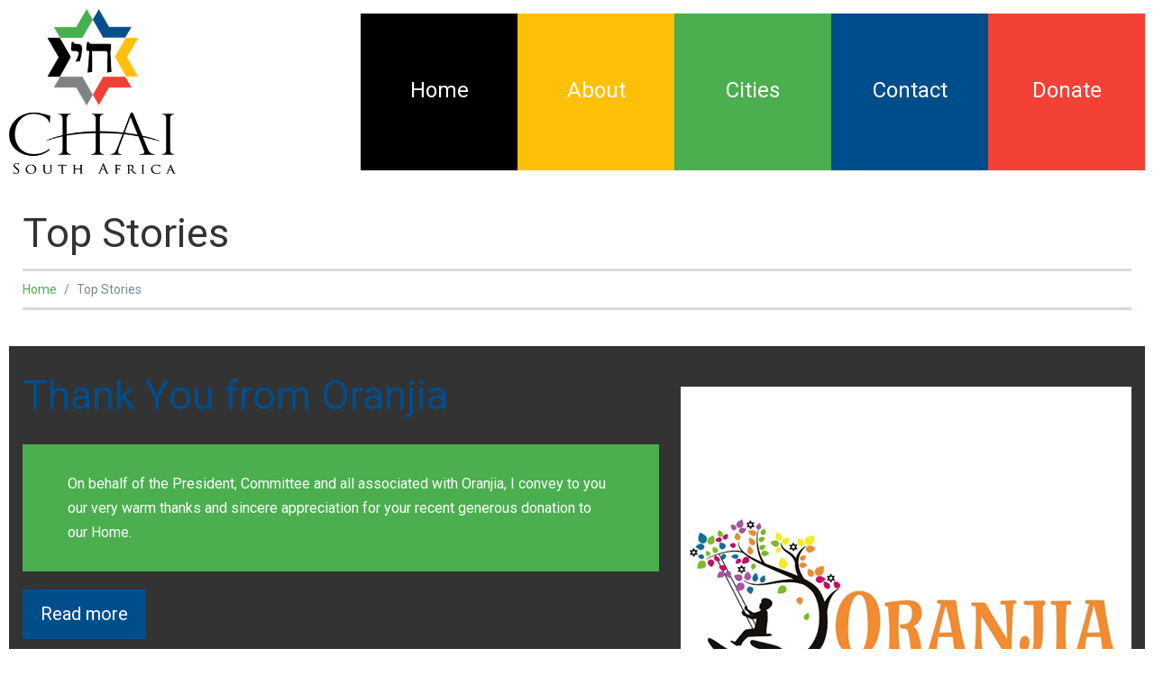

--- FILE ---
content_type: text/html; charset=UTF-8
request_url: https://www.chaisouthafrica.com/category/top-stories/
body_size: 13052
content:
<!DOCTYPE html>
<html lang="en-US">
<head>
<meta charset="UTF-8" />
<title>Top Stories &#8211; ChaiSouthAfrica</title>
<meta name='robots' content='max-image-preview:large' />

            <script data-no-defer="1" data-ezscrex="false" data-cfasync="false" data-pagespeed-no-defer data-cookieconsent="ignore">
                var ctPublicFunctions = {"_ajax_nonce":"5c5aad97ec","_rest_nonce":"dffbb62609","_ajax_url":"\/wp-admin\/admin-ajax.php","_rest_url":"https:\/\/www.chaisouthafrica.com\/wp-json\/","data__cookies_type":"none","data__ajax_type":"rest","data__bot_detector_enabled":"1","data__frontend_data_log_enabled":1,"cookiePrefix":"","wprocket_detected":false,"host_url":"www.chaisouthafrica.com","text__ee_click_to_select":"Click to select the whole data","text__ee_original_email":"The complete one is","text__ee_got_it":"Got it","text__ee_blocked":"Blocked","text__ee_cannot_connect":"Cannot connect","text__ee_cannot_decode":"Can not decode email. Unknown reason","text__ee_email_decoder":"CleanTalk email decoder","text__ee_wait_for_decoding":"The magic is on the way!","text__ee_decoding_process":"Please wait a few seconds while we decode the contact data."}
            </script>
        
            <script data-no-defer="1" data-ezscrex="false" data-cfasync="false" data-pagespeed-no-defer data-cookieconsent="ignore">
                var ctPublic = {"_ajax_nonce":"5c5aad97ec","settings__forms__check_internal":"0","settings__forms__check_external":"0","settings__forms__force_protection":0,"settings__forms__search_test":"1","settings__data__bot_detector_enabled":"1","settings__sfw__anti_crawler":0,"blog_home":"https:\/\/www.chaisouthafrica.com\/","pixel__setting":"3","pixel__enabled":true,"pixel__url":null,"data__email_check_before_post":"1","data__email_check_exist_post":0,"data__cookies_type":"none","data__key_is_ok":true,"data__visible_fields_required":true,"wl_brandname":"Anti-Spam by CleanTalk","wl_brandname_short":"CleanTalk","ct_checkjs_key":"2c65f7c458dd9ddbe4f7ae4efda0a09c1e212cf28f13bd28f898314b087d63c9","emailEncoderPassKey":"2232cd8854667c8c0b26bf9081adcb28","bot_detector_forms_excluded":"W10=","advancedCacheExists":true,"varnishCacheExists":false,"wc_ajax_add_to_cart":false}
            </script>
        <meta name="viewport" content="width=device-width, initial-scale=1" />
<link rel='dns-prefetch' href='//fd.cleantalk.org' />
<link rel='dns-prefetch' href='//maxcdn.bootstrapcdn.com' />
<link rel='dns-prefetch' href='//fonts.googleapis.com' />
<link rel='dns-prefetch' href='//s.w.org' />
<link rel="alternate" type="application/rss+xml" title="ChaiSouthAfrica &raquo; Feed" href="https://www.chaisouthafrica.com/feed/" />
<link rel="alternate" type="application/rss+xml" title="ChaiSouthAfrica &raquo; Comments Feed" href="https://www.chaisouthafrica.com/comments/feed/" />
<link rel="profile" href="https://gmpg.org/xfn/11" />
<link rel="alternate" type="application/rss+xml" title="ChaiSouthAfrica &raquo; Top Stories Category Feed" href="https://www.chaisouthafrica.com/category/top-stories/feed/" />
<link rel="pingback" href="https://www.chaisouthafrica.com/xmlrpc.php" />
		<script type="text/javascript">
			window._wpemojiSettings = {"baseUrl":"https:\/\/s.w.org\/images\/core\/emoji\/13.1.0\/72x72\/","ext":".png","svgUrl":"https:\/\/s.w.org\/images\/core\/emoji\/13.1.0\/svg\/","svgExt":".svg","source":{"concatemoji":"https:\/\/www.chaisouthafrica.com\/wp-includes\/js\/wp-emoji-release.min.js?ver=5.8.12"}};
			!function(e,a,t){var n,r,o,i=a.createElement("canvas"),p=i.getContext&&i.getContext("2d");function s(e,t){var a=String.fromCharCode;p.clearRect(0,0,i.width,i.height),p.fillText(a.apply(this,e),0,0);e=i.toDataURL();return p.clearRect(0,0,i.width,i.height),p.fillText(a.apply(this,t),0,0),e===i.toDataURL()}function c(e){var t=a.createElement("script");t.src=e,t.defer=t.type="text/javascript",a.getElementsByTagName("head")[0].appendChild(t)}for(o=Array("flag","emoji"),t.supports={everything:!0,everythingExceptFlag:!0},r=0;r<o.length;r++)t.supports[o[r]]=function(e){if(!p||!p.fillText)return!1;switch(p.textBaseline="top",p.font="600 32px Arial",e){case"flag":return s([127987,65039,8205,9895,65039],[127987,65039,8203,9895,65039])?!1:!s([55356,56826,55356,56819],[55356,56826,8203,55356,56819])&&!s([55356,57332,56128,56423,56128,56418,56128,56421,56128,56430,56128,56423,56128,56447],[55356,57332,8203,56128,56423,8203,56128,56418,8203,56128,56421,8203,56128,56430,8203,56128,56423,8203,56128,56447]);case"emoji":return!s([10084,65039,8205,55357,56613],[10084,65039,8203,55357,56613])}return!1}(o[r]),t.supports.everything=t.supports.everything&&t.supports[o[r]],"flag"!==o[r]&&(t.supports.everythingExceptFlag=t.supports.everythingExceptFlag&&t.supports[o[r]]);t.supports.everythingExceptFlag=t.supports.everythingExceptFlag&&!t.supports.flag,t.DOMReady=!1,t.readyCallback=function(){t.DOMReady=!0},t.supports.everything||(n=function(){t.readyCallback()},a.addEventListener?(a.addEventListener("DOMContentLoaded",n,!1),e.addEventListener("load",n,!1)):(e.attachEvent("onload",n),a.attachEvent("onreadystatechange",function(){"complete"===a.readyState&&t.readyCallback()})),(n=t.source||{}).concatemoji?c(n.concatemoji):n.wpemoji&&n.twemoji&&(c(n.twemoji),c(n.wpemoji)))}(window,document,window._wpemojiSettings);
		</script>
		<style type="text/css">
img.wp-smiley,
img.emoji {
	display: inline !important;
	border: none !important;
	box-shadow: none !important;
	height: 1em !important;
	width: 1em !important;
	margin: 0 .07em !important;
	vertical-align: -0.1em !important;
	background: none !important;
	padding: 0 !important;
}
</style>
	<link rel='stylesheet' id='wp-block-library-css'  href='https://www.chaisouthafrica.com/wp-includes/css/dist/block-library/style.min.css' type='text/css' media='all' />
<link rel='stylesheet' id='foobox-free-min-css'  href='https://www.chaisouthafrica.com/wp-content/plugins/foobox-image-lightbox/free/css/foobox.free.min.css' type='text/css' media='all' />
<link rel='stylesheet' id='cherry-social-flaticon-css'  href='https://www.chaisouthafrica.com/wp-content/plugins/cherry-social/public/assets/fonts/flaticon.min.css' type='text/css' media='all' />
<link rel='stylesheet' id='cleantalk-public-css-css'  href='https://www.chaisouthafrica.com/wp-content/plugins/cleantalk-spam-protect/css/cleantalk-public.min.css' type='text/css' media='all' />
<link rel='stylesheet' id='cleantalk-email-decoder-css-css'  href='https://www.chaisouthafrica.com/wp-content/plugins/cleantalk-spam-protect/css/cleantalk-email-decoder.min.css' type='text/css' media='all' />
<link rel='stylesheet' id='contact-form-7-css'  href='https://www.chaisouthafrica.com/wp-content/plugins/contact-form-7/includes/css/styles.css' type='text/css' media='all' />
<link rel='stylesheet' id='wpsm_tabs_r-font-awesome-front-css'  href='https://www.chaisouthafrica.com/wp-content/plugins/tabs-responsive/assets/css/font-awesome/css/font-awesome.min.css' type='text/css' media='all' />
<link rel='stylesheet' id='wpsm_tabs_r_bootstrap-front-css'  href='https://www.chaisouthafrica.com/wp-content/plugins/tabs-responsive/assets/css/bootstrap-front.css' type='text/css' media='all' />
<link rel='stylesheet' id='wpsm_tabs_r_animate-css'  href='https://www.chaisouthafrica.com/wp-content/plugins/tabs-responsive/assets/css/animate.css' type='text/css' media='all' />
<link rel='stylesheet' id='font-awesome-css'  href='//maxcdn.bootstrapcdn.com/font-awesome/4.4.0/css/font-awesome.min.css?ver=4.4.0' type='text/css' media='all' />
<link rel='stylesheet' id='swiper-css'  href='https://www.chaisouthafrica.com/wp-content/plugins/cherry-shortcodes/assets/css/swiper.css' type='text/css' media='all' />
<link rel='stylesheet' id='magnific-popup-css'  href='https://www.chaisouthafrica.com/wp-content/themes/cherryframework4/lib/assets/css/magnific-popup.css' type='text/css' media='all' />
<link rel='stylesheet' id='slick-css'  href='https://www.chaisouthafrica.com/wp-content/themes/cherryframework4/lib/assets/css/slick.css' type='text/css' media='all' />
<link rel='stylesheet' id='theme55026-style-css'  href='https://www.chaisouthafrica.com/wp-content/themes/theme55026/style.css' type='text/css' media='all' />
<link rel='stylesheet' id='theme3632_material_icon-css'  href='https://www.chaisouthafrica.com/wp-content/themes/theme55026/assets/css/material-design.css' type='text/css' media='all' />
<link rel='stylesheet' id='cherry-google-fonts-css'  href='//fonts.googleapis.com/css?family=Roboto%3Aregular%2C500%2C300%7CAbril+Fatface%3Aregular&#038;subset=latin-ext%2Clatin&#038;ver=5.8.12' type='text/css' media='all' />
<link rel='stylesheet' id='cherry-dynamic-style-css'  href='https://www.chaisouthafrica.com/wp-content/uploads/cherry-css/style.css' type='text/css' media='all' />
<style id='cherry-dynamic-style-inline-css' type='text/css'>
body {color:#778894;font:16px/27px Roboto, sans-serif;}body{background-color:#ffffff;background-repeat:no-repeat;background-position:top;background-attachment:scroll;background-image:none;}input[type="text"],input[type="search"],input[type="password"],input[type="email"],input[type="tel"],input[type="email"],input[type="url"] {color:#7f909b;font:14px/20px Roboto, sans-serif;}h1, .h1 {color:#ffffff;font:45px/49px Roboto, sans-serif;}h2, .h2 {letter-spacing:0;color:#ffffff;font:45px/49px Roboto, sans-serif;}h3, .h3 {letter-spacing:0;color:#004d8c;font:24px/28px Roboto, sans-serif;}h4, .h4 {letter-spacing:0;color:#333333;font:22px/26px Roboto, sans-serif;}h5, .h5 {letter-spacing:0;color:#778894;font:14px/24px Roboto, sans-serif;}h6, .h6 {letter-spacing:0;color:#333333;font:300 12px/14px Roboto, sans-serif;}code {color: #3e464c;background-color: rgb(255,255,255);}pre {color: #eff7f7;background-color: rgb(255,255,255);border-color: rgb(255,255,255);}kbd {background-color: rgb(201,209,209);}.site-link {color:#3e464c;font:500 45px/46px Roboto, sans-serif;}.footer-logo-link {text-align:center;color:#efefef;font:45px/48px Roboto, sans-serif;}.site-footer {color:#efefef;font:16px/22px Roboto, sans-serif;}.site-footer{background-color:#000000;background-repeat:repeat;background-position:bottom left;background-attachment:scroll;background-image:none;}a {color: #004d8c;}a:hover {color: #fec006;}.menu-primary a {text-align:center;color:#ffffff;font:24px/26px Roboto, sans-serif;}.menu-secondary a {text-align:center;color:#004d8c;font:16px/20px Roboto, sans-serif;}.cherry-mega-menu-sub-item > a {color: #778894;}.cherry-mega-menu-sub-item > a:hover {color: #3e464c;}.cherry-mega-menu-sub .sub-column-title > a {color: #ffffff;}.cherry-breadcrumbs {background-color: rgb(255,255,255);}.cherry-breadcrumbs_item_link,.cherry-breadcrumbs_item_target,.cherry-breadcrumbs_browse,.cherry-breadcrumbs_item_sep {color:#4bae4f;font:14px/20px Roboto, sans-serif;}.post-gallery_prev,.post-gallery_next {background-color: #3e464c;color: #ffffff;}.post-gallery_prev:hover,.post-gallery_next:hover {background-color: #ffffff;color: #000000;}.post-gallery_item_caption {background-color: #ffffff;color: #000000;}.post-gallery_paging_item {background-color: #ffffff;}.slick-active > .post-gallery_paging_item,.post-gallery_paging_item:hover {background-color: #3e464c;}.cherry-list-numbered-circle > li, .cherry-list-numbered-slash > li, .cherry-list-icons > li {color: rgb(205,213,213);}.cherry-list-numbered-circle > li::before {background-color: #3e464c;}.cherry-list-numbered-circle > li:hover::before {background-color: rgb(205,213,213);}.cherry-list-numbered-circle > li:hover {color: #3e464c;}.cherry-list-simple > li {color: #3e464c;}.cherry-list-simple > li::before {color: rgb(255,255,255);}.cherry-list-simple > li:hover {color: rgb(205,213,213);}.cherry-list-simple > li:hover::before {color: #3e464c;}.cherry-list-numbered-slash > li::before {color: #3e464c;}.cherry-list-numbered-slash > li:hover {color: #3e464c;}.cherry-list-numbered-slash > li:hover::before {color: rgb(205,213,213);}.cherry-list-icons > li {color: rgb(205,213,213);}.cherry-list-icons > li:hover {color: #3e464c;}.cherry-list-icons > li i {color: rgb(255,255,255);}.cherry-list-icons > li:hover i {color: rgb(205,213,213);}.cherry-hr-primary{background-color: #3e464c;}.cherry-hr-gray-lighter{background-color: rgb(255,255,255);}.cherry-hr-gray-dark{background-color: rgb(205,213,213);}.cherry-drop-cap:first-letter {color: #3e464c;}.cherry-drop-cap-bg:first-letter {background-color: #3e464c}.cherry-drop-cap-bg-grey:first-letter {background-color: rgb(180,197,209);}.cherry-blockquote, .cherry-blockquote:before{color: #3e464c;}.cherry-highlight {background-color: #3e464c;}.cherry-highlight-grey {background-color: rgb(255,255,255);}.cherry-btn-transparent:hover{color: #eff7f7;}.cherry-tabs-nav span {color: #ffffff;}.cherry-tabs-nav span.cherry-tabs-current {color: #3e464c;border-bottom: 2px solid rgb(255,255,255);}.cherry-post-meta .cherry-post-date {color: #3e464c;}.portfolio-wrap .portfolio-container .portfolio-pagination ul.page-link li a {color: rgb(205,213,213);}.portfolio-wrap .portfolio-container .portfolio-pagination .page-nav a {color: rgb(205,213,213);}.text-muted {color: rgb(255,255,255);}.help-block {color: rgb(170,187,199);}legend {color: rgb(188,196,196);font-size: 24px;border-bottom: 1px solid rgb(255,255,255);}.cherry-highlight-grey {color: rgb(205,213,213);}abbr[title],abbr[data-original-title] {border-bottom: 1px dotted rgb(205,213,213);}output {color: #eff7f7;font-size: 16px;line-height: 27px;}small, .small {color: rgb(205,213,213);}small, .small {font-size: 14px;}.form-control[disabled], .form-control[readonly], .form-control fieldset[disabled] {background-color: rgb(255,255,255);}.form-control {color: #eff7f7;font-size: 16px;line-height: 27px;}.blockquote-reverse, blockquote.pull-right {border-right: 5px solid rgb(255,255,255);}.page-header {border-bottom: 1px solid rgb(255,255,255);}blockquote {border-left: 5px solid rgb(255,255,255);font-size: 20px;}hr {border-top: 1px solid rgb(255,255,255);}.close,.close:hover,.close:focus {color: #fcf8e3;font-size: 24px;}.lead {font-size: 18px;}.entry-content table {border: 1px solid rgb(247,255,255);}.entry-content table > thead > tr > th,.entry-content table > thead > tr > td,.entry-content table > tbody > tr > th,.entry-content table > tbody > tr > td,.entry-content table > tfoot > tr > th,.entry-content table > tfoot > tr > td {border: 1px solid rgb(247,255,255);line-height: 27px;}.table .table {background-color: #778894;}.table > thead > tr > th,.table > thead > tr > td,.table > tbody > tr > th,.table > tbody > tr > td,.table > tfoot > tr > th,.table > tfoot > tr > td {line-height: 27px;}dt,dd {line-height: 27px;}blockquote footer,blockquote small,blockquote .small {line-height: 27px;}address {line-height: 27px;}.cherry-nav-divider {background-color: rgb(255,255,255);}.cherry-box .box-primary {background-color: #3e464c;color: #ffffff;}.cherry-box .box-secondary {background-color: #ffffff;color: #000000;}.cherry-box .box-gray {background-color: #eff7f7;}.cherry-box .box-primary-border {border-color: #3e464c;}.cherry-box .box-secondary-border {border-color: #ffffff;}.cherry-box .box-gray-border {border-color: #eff7f7;}.text-primary {color:#3e464c;}.text-primary:hover {color:rgb(37,45,51);}.text-success {color:#dff0d8;}.text-success:hover {color:rgb(198,215,191);}.text-info {color:#d9edf7;}.text-info:hover {color:rgb(192,212,222);}.text-warning {color:#fcf8e3;}.text-warning:hover {color:rgb(227,223,202);}.text-danger {color:#f2dede;}.text-danger:hover {color:rgb(217,197,197);}.bg-primary {background-color:#3e464c;}.bg-primary:hover {background-color:rgb(37,45,51);}.bg-success {background-color:#dff0d8;}.bg-success:hover {background-color:rgb(198,215,191);}.bg-info {background-color:#d9edf7;}.bg-info:hover {background-color:rgb(192,212,222);}.bg-warning {background-color:#fcf8e3;}.bg-warning:hover {background-color:rgb(227,223,202);}.bg-danger {background-color:#f2dede;}.bg-danger:hover {background-color:rgb(217,197,197);}@media ( min-width:992px ) {.site-header.boxed { max-width: 1260px }.site-content.boxed { max-width: 1260px }.site-footer.boxed { max-width: 1260px }.site-header.boxed .container {width: auto;max-width: 1260px}.site-content.boxed .container{width: auto;max-width: 1260px}.site-footer.boxed .container {width: auto;max-width: 1260px}.site-header.wide .container,.site-content.wide .container,.site-footer.wide .container {width: auto;max-width: 1260px}}@media ( max-width:480px ) {.menu-primary_trigger {display: block;}.simple-menu.menu-items {display: none !important;}.simple-menu.menu-items[aria-expanded="true"] {display: block !important;}.simple-menu.menu-items {padding: 10px;background: #454545;}.simple-menu .sub-menu {position: static;float: none;visibility: visible;opacity: 1;padding: 0 0 0 20px;background: none;}.simple-menu .sub-menu li {float: none;}.simple-menu .sub-menu a {width: 100%;color: #ffffff;}.simple-menu > ul > li {float: none;display: block;margin: 0;padding: 0 0 3px 0;}}@media ( min-width:480px ) {.simple-menu li:hover > ul,.simple-menu li.focus > ul,.simple-menu li.menu-hover > ul {opacity: 1;visibility: visible;overflow: visible;}}/*&lt;&lt;&lt;&lt;&lt;&lt;&lt;< Header >>>>>>>>>>>*//* header logo */.static-header-logo{}/* end header logo *//**** Menu header********************//* menu stickup */.isStick{background: #ffffff;}/* theme menu colors */#menu-primary #menu-primary-items > li:nth-child(1) a:before{background: #000000;}#menu-primary #menu-primary-items > li:nth-child(2) a:before{background: #fec006;}#menu-primary #menu-primary-items > li:nth-child(3) a:before{background: #4bae4f;}#menu-primary #menu-primary-items > li:nth-child(4) a:before{background: #004d8c;}#menu-primary #menu-primary-items > li:nth-child(5) a:before{background: #f34235;}#menu-primary #menu-primary-items > li a:before{background: #004d8c;}/* .menu-primary_trigger */.menu-primary_trigger{background: #3e464c;color: #ffffff;}.menu-primary_trigger:hover{color: #3e464c;background:#ffffff;}/*submenu*/#menu-primary .sub-menu, #menu-primary .simple-sub{background: #fec006;}#menu-primary .sub-menu li a, #menu-primary .simple-sub li a{color: #ffffff;}#menu-primary .sub-menu li a:hover, #menu-primary .simple-sub li a:hover{color: #3e464c;}/* header showcase */.header_showcase strong{color: #3e464c;}.header_showcase em{color: #000000;}/* megamenu */#menu-primary .cherry-mega-menu-sub.mega-sub{background: #000000;}#menu-primary .cherry-mega-menu-sub.mega-sub a{color: #ffffff;}#menu-primary .cherry-mega-menu-sub.mega-sub a:hover{color: #3e464c;}/* end menu header *//********** Header End *********//***********Content **************//* 404 */.error-404-num{color: #004d8c;}/* faqs *//* spoiler */.cherry-spoiler.cherry-spoiler-style-default .cherry-spoiler-title:hover{color: #004d8c;}/* portfolio *//* loader */.cherry-portfolio-ajax-loader .cherry-spinner .cherry-double-bounce1 {background: #004d8c;}.cherry-portfolio-ajax-loader .cherry-spinner .cherry-double-bounce2 {background: #004d8c;}/* filter/filter tag */.portfolio-wrap .portfolio-filter .filter.filter-category li a, .portfolio-wrap .portfolio-filter .filter.filter-tag li a{color: #3e464c;}.portfolio-wrap .portfolio-filter .filter.filter-category li a:hover, .portfolio-wrap .portfolio-filter .filter.filter-category li.active a, .portfolio-wrap .portfolio-filter .filter.filter-tag li a:hover, .portfolio-wrap .portfolio-filter .filter.filter-tag li.active a{color: #ffffff;background: #004d8c;}/* order filter */ul.order-filter > li span.marker {border-color: #004d8c transparent transparent transparent;}.portfolio-wrap .portfolio-filter .order-filter > li ul{background-color: #eff7f7;}.order-filter > li:hover{color: #004d8c;}.order-filter > li ul > li{color: #3e464c;text-decoration: none;}.order-filter > li ul > li:hover{color: #004d8c;}/* portfolio content */div.portfolio-wrap div.portfolio-item .inner-wrap .item-content{background-color: #eff7f7;}div.portfolio-wrap .list-layout .portfolio-item .inner-wrap .item-content{padding: 0;background-color: transparent;}/* portfolio pagin */.portfolio-wrap .portfolio-container .portfolio-pagination ul.page-link li a, .portfolio-wrap .portfolio-container .portfolio-pagination .page-nav a{color: #3e464c;background: #eff7f7;}.portfolio-wrap .portfolio-container .portfolio-pagination ul.page-link li.active a,.portfolio-wrap .portfolio-container .portfolio-pagination ul.page-link li a:hover,.portfolio-wrap .portfolio-container .portfolio-pagination .page-nav a:hover{color: #ffffff;background: #004d8c;}/* portf ajax button */.portfolio-ajax-button .load-more-button a{background: #004d8c;}.portfolio-ajax-button .load-more-button a:hover{background: #3e464c;}/* portfolio content */div.portfolio-wrap div.portfolio-item .inner-wrap .item-content p{color: #778894;}/* portfolio single post */.single-portfolio article.type-portfolio .cherry-portfolio-single-post a:hover{color: #004d8c;}/* link on image */div.portfolio-wrap div.portfolio-item .inner-wrap .rollover-content{background: rgba(255,255,255, 0.6);}div.portfolio-wrap .grid-layout div.portfolio-item .inner-wrap .rollover-content, div.portfolio-wrap .justified-layout div.portfolio-item .inner-wrap .rollover-content{background: rgba(255,255,255, 0.8);}div.portfolio-wrap div.portfolio-item .inner-wrap .links-container .item-link{border-color: #eff7f7;background: #eff7f7;color: #004d8c;}div.portfolio-wrap div.portfolio-item .inner-wrap .links-container .item-link:hover{border-color: #004d8c;color: #ffffff;background: #004d8c;}/* end portfolio */.cherry-grid_service_feature{color: #ffffff;}.cherry-grid.extragrid_2 .cherry-grid_item .cherry-grid_title a{color:#ffffff;}.team-wrap.extrateam_1 .cherry-team_excerpt{color: #778894;}.cherry-box.extrabox_1.boxstyle1_3 h3{color: #ffffff;}/* breadcrumbs */.site-content:before {background: #ffffff !important;}.btn.btn-default{background: #004d8c;color: #ffffff;}.cherry-btn.cherry-btn-primary:hover{background: #3e464c !important;}.cherry-breadcrumbs{background: transparent;}.cherry-breadcrumbs .cherry-breadcrumbs_content{border-top: 3px solid #d3dce1;border-bottom: 3px solid #d3dce1;}.cherry-breadcrumbs_item_target{color: #778894;}.cherry-grid.extragrid_1 .cherry-grid_item .btn.btn-default{color: #ffffff;}.cherry-posts-list.posts_1 .post-meta{color: #004d8c;}.cherry-posts-list.posts_1 .descr > a{color: #3e464c;}.cherry-posts-list.posts_1 .descr > a:hover{color: #004d8c;}.cherry-posts-list.posts_1 .inner{background-color: #eff7f7;}.cherry-box.extrabox_5 h3 a{color: #ffffff;}.cherry-box.extrabox_4 .box-primary.inner:hover .cherry-dropcap{background-color: #ffffff !important;}.cherry-box.extrabox_4 .box-primary.inner:hover .cherry-dropcap span{color: #3e464c !important;font-size: 65px !important;}.cherry-box.extrabox_4 .box-primary.inner:hover{background: rgb(126,134,140) !important;}.cherry-box.extrabox_4 h3 a{color: #ffffff;}.cherry-box.extrabox_3 .box-primary p{color: #778894;}.extrabox_1 h2{color: #ffffff;}.extrabox_2 p{color: #3e464c;}.cherry-box.extrabox_1.boxstyle1_1 .inner:hover{background: rgb(126,134,140) !important;}/********** Content End *********//* posts */.navigation.pagination{}.page-numbers{background: #eff7f7;}.page-numbers:hover{color: #ffffff;background: #004d8c;}.page-numbers.current{color: #ffffff;background: #004d8c;text-decoration: underline;}.author.vcard a{color: #ffffff;}.cherry-has-entry-date .entry-meta-top, .cherry-has-entry-author .entry-meta-top, .cherry-has-entry-comments .entry-meta-top{background: #4bae4f;color: #ffffff;}.post.type-post .entry-content{background: #004d8c;color: #ffffff;}.post.type-post .entry-content h3{color: #ffffff;}.post.type-post .entry-meta-top, .post.type-post .entry-meta-bottom{background: #4bae4f;}.post.type-post .entry-meta{color: #ffffff;}.post.type-post .entry-meta span:before{color: #ffffff;}.post.type-post .entry-meta span a{color: #ffffff;}.post.type-post .entry-meta span a:hover{color: #3e464c;}.navigation.post-navigation{background: #eff7f7;}.author-bio{background: #fec006;color: #ffffff;}.author-bio h3{color: #ffffff;}.author-bio h3 a{color: #ffffff;}.author-bio h3 a:hover{color: #3e464c;}.related-posts{background: #4bae4f;color: #ffffff;}.related-posts .related-posts_title{color: #ffffff;margin: 0;}.related-posts .entry-title a{color: #ffffff;}.related-posts .entry-title a:hover{color: #3e464c;}.related-posts h3, .comments-area .comments h3{color: #3e464c;}.comments-area .comments .comments-title{background: #eff7f7;}.comments-area .comments .comment-list{background: #eff7f7;}ol.comment-list li .comment-body{background: #eff7f7;}.comments-area .comments .comment-body .comment-meta .fn, .comments-area .comments .comment-body .comment-meta .says{color:#004d8c;}.comments-area .comments .comment-body .reply a{color:#ffffff;background:#004d8c;}.comments-area .comments .comment-body .reply a:hover{color:#ffffff;background:#3e464c;}.comments-area .comments #respond #commentform input[type="text"], .comments-area .comments #respond #commentform input[type="email"], .comments-area .comments #respond #commentform input[type="url"], .comments-area .comments #respond #commentform textarea, .wpcf7 form input[type="text"], .wpcf7 form input[type="email"], .wpcf7 form textarea{border: 1px solid #eff7f7;font-family: 'Open Sans', sans-serif;background:#ffffff;}.comments-area .comments #respond #commentform input[type="text"]:focus ,.comments-area .comments #respond #commentform textarea:focus, .comments-area .comments #respond #commentform input[type="email"]:focus, .comments-area .comments #respond #commentform input[type="url"]:focus, .wpcf7 form textarea:focus{border: 1px solid #ffffff;outline: none !important;background:#ffffff;}.comments-area .comments #respond #commentform textarea{color:#778894;}/* respond */.comments-area .comments #respond{background: #000000;}.comments-area .comments #respond p, .comments-area .comments #respond p a{color: #ffffff;}.comments-area .comments #respond p a:hover{color: #3e464c;}.comments-area .comments #respond h3, .comments-area .comments #respond .comment-notes{color: #ffffff;}.comments-area .comments #respond .form-submit input[type="submit"], .comments-area .comments #respond .form-submit input[type="reset"]{background: #4bae4f;color:#ffffff;}.comments-area .comments #respond .form-submit input[type="submit"], .comments-area .comments #respond .form-submit input[type="reset"],.wpcf7 form .submit-wrap input[type="submit"], .wpcf7 form .submit-wrap input[type="reset"]{color: #ffffff;background: #4bae4f;}.comments-area .comments #respond .form-submit input[type="submit"]:hover, .comments-area .comments #respond .form-submit input[type="reset"]:hover,.wpcf7 form .submit-wrap input[type="submit"]:hover, .wpcf7 form .submit-wrap input[type="reset"]:hover{color: #ffffff;background: #3e464c;}/* end posts */.cherry-box.extrabox_6 .inner:hover{background: rgb(126,134,140) !important;}.cherry-box.extrabox_6 .inner, .cherry-box.extrabox_6 .inner h2 a, .cherry-box.extrabox_6 .inner h3{color:#ffffff;}.cherry-btn.extracheckbutton span{color:#ffffff;}.cherry-btn.extracheckbutton:hover span{opacity: 0.6;}/* widgets */.widget_categories, .widget_archive, .widget_recent_entries{background: #000000;}.widget_categories h3, .widget_archive h3, .widget_recent_entries h3{color:#ffffff;}.widget-area .widget_categories ul li a, .widget-area .widget_archive ul li a, .widget-area .widget_recent_entries ul li a, .widget .widget_categories ul li a, .widget .widget_archive ul li a, .widget .widget_recent_entries ul li a{color:#ffffff;}.widget-area .widget_categories ul li a:hover, .widget-area .widget_archive ul li a:hover, .widget-area .widget_recent_entries ul li a:hover, .widget .widget_categories ul li a:hover, .widget .widget_archive ul li a:hover, .widget .widget_recent_entries ul li a:hover{opacity: 0.5;}/* widget folow */.widget-area .cherry-social-follow-class .cherry-follow_label, .widget .cherry-social-follow-class .cherry-follow_label{color:#004d8c !important;}/* search form */.search-form input[type="search"], .widget-area #mc4wp-form-1 input[type="email"], .widget #mc4wp-form-1 input[type="email"]{outline: none;background: #eff7f7 !important;}.search-form input[type="search"]:focus ,.widget-area #mc4wp-form-1 input[type="email"]:focus, .widget #mc4wp-form-1 input[type="email"]:focus{outline: none;background: #eff7f7 !important;}.search-form input[type="submit"], .widget-area #mc4wp-form-1 input[type="submit"], .widget #mc4wp-form-1 input[type="submit"]{color: #ffffff !important;background: #004d8c !important;}.search-form input[type="submit"]:hover, .widget-area #mc4wp-form-1 input[type="submit"]:hover, .widget #mc4wp-form-1 input[type="submit"]:hover{background: #3e464c !important;}/* pages widget */.widget.widget_pages li.page_item.current_page_item > a{color: #3e464c;}/* menu widgets */.widget-area .menu li.current_page_item > a, .widget .menu li.current_page_item > a{color: #3e464c;}/* calendar */#wp-calendar caption{color: #004d8c;}#wp-calendar thead{background: #eff7f7;}#wp-calendar #today{background: #eff7f7;color: #004d8c;}/***** footer *****/.menu-secondary li.current_page_item > a, .menu-secondary li.current-menu-item > a, .menu-secondary li.current_page_ancestor > a{color: #3e464c;}#footer .static-footer-menu nav ul li a:hover{color: #3e464c;}#footer .cherry-follow_wrap i, #footer .cherry-follow_wrap .cherry-follow_label{color: #c9d3d9;}.cherry-follow_link:hover i, .cherry-follow_link .cherry-follow_label{color:#004d8c !important;}#footer .textwidget{color: #004d8c;}.site-info{color: #004d8c;}#footer .site-info, #footer .textwidget {color: #efefef;}textarea, input {color: #333 !important;font-weight: normal;}.ms_layers_wrapper {/*background-color: #000 !important;*/}.tab-content {background-color: #000 !important;}.tab-pane .logo-img {margin-top: 20px;margin-bottom: 20px;}.bulletin-board h4 {clear: both;color: #fff;padding-top: 20px;}.bulletin-board .btn {display: none;}.site {hyphens: none;webkit-hyphens: none;}.cherry-posts-item .post-thumbnail { float:left; margin-right: 20px;}.cherry-posts-item .post-title { margin-top: 0}.cherry-posts-item .post-meta { display:none; }.cherry-posts-item footer { display:none; }.cherry-posts-item .btn.btn-default { margin-top: 10px; }.post.type-post .entry-content {background-color: #4bae4f;}.post.type-post .entry-meta-bottom {background-color: #feb80a;}.post.type-post .entry-meta-top {display: none;}.author-bio {display: none;}.comments-area .comments #respond {display: none;}.cherry-box h3 {color: #efefef !important;}.cherry-box a:link, .cherry-box a:visited {color: #fff !important;}.cherry-box a:hover, .cherry-box a:active {color: #333 !important;}#footer a:link, #footer a:visited {color: #fec006;}#footer a:hover, #footer a:active {color: #004d8c;}.city-thumbnails h3 {font: 26px/30px Roboto, sans-serif;font-weight: bold;}.ourvideo {background-color: #004d8c !important;}h1, .h1 {color: #333;}.tri-column .box-primary {min-height: 720px;}#content {background-color: #333;}.content-page {padding-top: 30px;background-color: #fff;padding-left: 30px;padding-right: 30px;}#footer {background-color: #000;}.static-header-logo {padding-left: 0;}.static-header-menu {padding-right: 0;}.entry-content {background-color: #333;}.home .container .row {background-color: #fff;}.transparent-box .row {background-color: transparent;}.parallax-content .row, #footer .container .row, .transparent .row {background-color: transparent;}.city-thumbnails img {border:3px solid #333;}.city-thumbnails img:hover {border:3px solid #fec006;}.city-thumbnails h3:hover {color: #fbb317;}.cherry-box h2 {padding-top: 10px;padding-bottom: 10px;}.cherry-box h3 {color: #333;}.cherry-box a:link, .cherry-box a:visited {color: #fff;}.cherry-box a:active, .cherry-box a:hover {color: #333 !important;}.ng-scope div.ms_html_layer {color: #fff;}#footer {padding-bottom: 30px;}.widget-area h3, .widget h3 {color: white;font-size: 32px;}.donate {float:right;margin-top: -50px;padding-left: 5px;font-size: 28px;position: relative;}.donate a {font: 28px/42px Roboto, sans-serif;}#menu-primary .sub-menu li a:hover {color: yellow !important;}.home-list li {font-size: 18px;}#menu-primary .sub-menu, #menu-primary .simple-sub {background-color: #3e464c;}#menu-primary {padding: 15px 0;}#header .image-logo img {max-width: 185px;}.header-top.static-area.isStick .site-title.image-logo {margin: 2px;}#header .isStick .image-logo img {max-width: 112px;}@media (min-width: 1200px) {.site-branding .site-title {margin: 10px 0 10px;text-align: left;}}@media (min-width: 992px) {.site-branding .site-title {margin: 10px 0 10px;text-align: left;}}@media (max-width: 991px) {#header .image-logo img {max-width: 300px;}}@media (max-width: 480px) {.static-header-menu {padding-right: 15px;}#static-area-footer-top .row div {min-width: 280px;}}.responsive-tabs .responsive-tabs__list__item {background: #cccccc none repeat scroll 0 0 !important;border-top-left-radius: 0 !important;color: #000000 !important;margin: 1px -3px 0 !important;transform: perspective(5px) rotateX(0.93deg) translateZ(-1px) !important;transform-origin: 0 0 0 !important;}.responsive-tabs .responsive-tabs__list__item--active, .responsive-tabs .responsive-tabs__list__item--active:hover {background: #ffffff none repeat scroll 0 0 !important;color: #000000 !important;transform: perspective(5px) rotateX(0.93deg) translateZ(-1px) !important;transform-origin: 0 0 0 !important;top:-1px !important;}.responsive-tabs .responsive-tabs__panel {background:#333333 none repeat scroll 0 0 !important;}.logo-img {display:block;}.tab-content p { margin-bottom:0;}.tab-content br{display:block;line-height:0;height:0;content:"";}
</style>
<link rel='stylesheet' id='mpce-theme-css'  href='https://www.chaisouthafrica.com/wp-content/plugins/motopress-content-editor/includes/css/theme.css' type='text/css' media='all' />
<script type='text/javascript' src='https://www.chaisouthafrica.com/wp-includes/js/jquery/jquery.min.js' id='jquery-core-js'></script>
<script type='text/javascript' src='https://www.chaisouthafrica.com/wp-includes/js/jquery/jquery-migrate.min.js' id='jquery-migrate-js'></script>
<script type='text/javascript' src='https://www.chaisouthafrica.com/wp-content/plugins/cleantalk-spam-protect/js/apbct-public-bundle.min.js' id='apbct-public-bundle.min-js-js'></script>
<script type='text/javascript' id='foobox-free-min-js-before'>
/* Run FooBox FREE (v2.7.34) */
var FOOBOX = window.FOOBOX = {
	ready: true,
	disableOthers: false,
	o: {wordpress: { enabled: true }, countMessage:'image %index of %total', captions: { dataTitle: ["captionTitle","title"], dataDesc: ["captionDesc","description"] }, rel: '', excludes:'.fbx-link,.nofoobox,.nolightbox,a[href*="pinterest.com/pin/create/button/"]', affiliate : { enabled: false }},
	selectors: [
		".foogallery-container.foogallery-lightbox-foobox", ".foogallery-container.foogallery-lightbox-foobox-free", ".gallery", ".wp-block-gallery", ".wp-caption", ".wp-block-image", "a:has(img[class*=wp-image-])", ".post a:has(img[class*=wp-image-])", ".foobox"
	],
	pre: function( $ ){
		// Custom JavaScript (Pre)
		
	},
	post: function( $ ){
		// Custom JavaScript (Post)
		
		// Custom Captions Code
		
	},
	custom: function( $ ){
		// Custom Extra JS
		
	}
};
</script>
<script type='text/javascript' src='https://www.chaisouthafrica.com/wp-content/plugins/foobox-image-lightbox/free/js/foobox.free.min.js' id='foobox-free-min-js'></script>
<link rel="https://api.w.org/" href="https://www.chaisouthafrica.com/wp-json/" /><link rel="alternate" type="application/json" href="https://www.chaisouthafrica.com/wp-json/wp/v2/categories/37" /><link rel="EditURI" type="application/rsd+xml" title="RSD" href="https://www.chaisouthafrica.com/xmlrpc.php?rsd" />
<link rel="wlwmanifest" type="application/wlwmanifest+xml" href="https://www.chaisouthafrica.com/wp-includes/wlwmanifest.xml" /> 
<meta name="generator" content="WordPress 5.8.12" />
	<script type="text/javascript">
		MPSLCore = {
			'path': "https://www.chaisouthafrica.com/wp-content/plugins/motopress-slider-lite/motoslider_core/",
			'version': "2.2.0"
		};
	</script>
<link rel="icon" href="https://d3lw9kcojp5kv1.cloudfront.net/wp-content/uploads/2018/06/cropped-chai-sa-logo-32x32.jpg" sizes="32x32" />
<link rel="icon" href="https://d3lw9kcojp5kv1.cloudfront.net/wp-content/uploads/2018/06/cropped-chai-sa-logo-192x192.jpg" sizes="192x192" />
<link rel="apple-touch-icon" href="https://d3lw9kcojp5kv1.cloudfront.net/wp-content/uploads/2018/06/cropped-chai-sa-logo-180x180.jpg" />
<meta name="msapplication-TileImage" content="https://d3lw9kcojp5kv1.cloudfront.net/wp-content/uploads/2018/06/cropped-chai-sa-logo-270x270.jpg" />
		<style type="text/css" id="wp-custom-css">
			/* This is how you make full white background on pages. Get the page id */

.page-id-18120 .container {
  background-color: #ffffff !important;
}

.page-id-18120 .entry-content {
  background-color: #ffffff !important;
}

.page-id-18120 #static-area-footer-top .container {
  background-color: #000000 !important;
}

.page-id-18120 hr {
  border-top: 1px solid #000000;
}
		</style>
			
<!-- Global site tag (gtag.js) - Google Analytics -->
<script async src="https://www.googletagmanager.com/gtag/js?id=UA-166255830-1"></script>
<script>
  window.dataLayer = window.dataLayer || [];
  function gtag(){dataLayer.push(arguments);}
  gtag('js', new Date());
 
  gtag('config', 'UA-166255830-1');
</script>
</head>
<body class="archive category category-top-stories category-37 cherry-responsive cherry-no-sidebar" dir="ltr">

	
	<div id="site-wrapper" class="hfeed site">

		<header id="header" class="site-header wide" role="banner">
		<div id="static-area-header-top" class="header-top static-area"><div class="container"><div class="row"><div class="col-xs-12 col-sm-12 col-md-3 col-lg-3 static-header-logo"><div class="site-branding"><h2 class="site-title image-logo"><a href="https://www.chaisouthafrica.com/" rel="home"><img src="https://d3lw9kcojp5kv1.cloudfront.net/wp-content/uploads/2017/08/chai-sa-logo.png" alt="ChaiSouthAfrica"></a></h2> </div></div><div class="col-xs-12 col-sm-12 col-md-9 col-lg-9 static-header-menu">
	<!-- Primary navigation -->
	<nav class="menu-primary menu" role="navigation" id="menu-primary">

		<button class="menu-primary_trigger" aria-expanded="false" aria-controls="menu-primary-items">Menu</button><ul id="menu-primary-items" class="menu-items simple-menu"><li id="menu-item-1177" class="menu-item menu-item-type-post_type menu-item-object-page menu-item-home menu-item-1177"><a href="https://www.chaisouthafrica.com/">Home</a></li>
<li id="menu-item-1178" class="menu-item menu-item-type-post_type menu-item-object-page menu-item-1178"><a href="https://www.chaisouthafrica.com/about/">About</a></li>
<li id="menu-item-1179" class="menu-item menu-item-type-post_type menu-item-object-page menu-item-1179"><a href="https://www.chaisouthafrica.com/homes-we-support/">Cities</a></li>
<li id="menu-item-1180" class="menu-item menu-item-type-post_type menu-item-object-page menu-item-1180"><a href="https://www.chaisouthafrica.com/contact/">Contact</a></li>
<li id="menu-item-1181" class="menu-item menu-item-type-post_type menu-item-object-page menu-item-1181"><a href="https://www.chaisouthafrica.com/donate-now/">Donate</a></li>
</ul>
	</nav>

</div></div></div></div>
		<div class="cherry-breadcrumbs"><div class="container-fluid">
  <div class="container">
      <div class="row">
       <div class="col-md-12 col-sm-12"><h1 class="page-title">Top Stories</h1></div>
       <div class="col-md-12 col-sm-12">
		<div class="cherry-breadcrumbs_content">
		<div class="cherry-breadcrumbs_wrap"><div class="cherry-breadcrumbs_item"><a href="https://www.chaisouthafrica.com/" class="cherry-breadcrumbs_item_link is-home" rel="home" title="Home">Home</a></div>
			 <div class="cherry-breadcrumbs_item"><div class="cherry-breadcrumbs_item_sep">/</div></div> <div class="cherry-breadcrumbs_item"><span class="cherry-breadcrumbs_item_target">Top Stories</span></div>
		</div>
		</div></div>
      </div>
  </div>
 </div>
		</div>
		</header>
<div id="content" class="site-content boxed extra-boxed">
	<div class="container">

		<div id="primary" class="content-area"><main id="main" class="site-main" role="main"><article class="cherry-has-entry-date cherry-has-entry-cats cherry-has-entry-tags clearfix post-18055 post type-post status-publish format-standard has-post-thumbnail hentry category-top-stories" id="post-18055"><figure class="entry-thumbnail cherry-thumb-l alignright large"><a href="https://www.chaisouthafrica.com/thank-you-from-oranjia/" title="Thank You from Oranjia"><img width="500" height="500" src="https://d3lw9kcojp5kv1.cloudfront.net/wp-content/uploads/2025/02/Oranjia_LogoBox_web.png" class="attachment-cherry-thumb-l size-cherry-thumb-l wp-post-image" alt="Oranjia Jewish Child and Youth Centre" loading="lazy" srcset="https://d3lw9kcojp5kv1.cloudfront.net/wp-content/uploads/2025/02/Oranjia_LogoBox_web.png 500w, https://d3lw9kcojp5kv1.cloudfront.net/wp-content/uploads/2025/02/Oranjia_LogoBox_web-300x300.png 300w, https://d3lw9kcojp5kv1.cloudfront.net/wp-content/uploads/2025/02/Oranjia_LogoBox_web-150x150.png 150w" sizes="(max-width: 500px) 100vw, 500px" /></a></figure>
<header class="entry-header"><h2 class="entry-title"><a href="https://www.chaisouthafrica.com/thank-you-from-oranjia/" rel="bookmark">Thank You from Oranjia</a></h2></header>

<div class="entry-meta entry-meta-top">
	Posted on <span class="posted-on"><time class="entry-date published" datetime="2025-02-26T16:17:08-08:00">February 26, 2025</time></span>	by 	
</div>

<div class="entry-content">On behalf of the President, Committee and all associated with Oranjia, I convey to you our very warm thanks and sincere appreciation for your recent generous donation to our Home.</div>
<div class="entry-permalink"><a href="https://www.chaisouthafrica.com/thank-you-from-oranjia/" class="btn btn-default">Read more</a></div>

<div class="entry-meta entry-meta-bottom">
	Posted in <span class="entry-terms_wrap category_wrap"><span class="entry-terms category"><a href="https://www.chaisouthafrica.com/category/top-stories/" rel="tag">Top Stories</a></span></span>	
</div></article><article class="cherry-has-entry-date cherry-has-entry-cats cherry-has-entry-tags clearfix post-18036 post type-post status-publish format-standard has-post-thumbnail hentry category-top-stories" id="post-18036"><figure class="entry-thumbnail cherry-thumb-l alignright large"><a href="https://www.chaisouthafrica.com/tu-bshvat-at-glendale/" title="Tu B’Shvat at Glendale"><img width="1170" height="720" src="https://d3lw9kcojp5kv1.cloudfront.net/wp-content/uploads/2025/02/476235487_927518556221731_5209450334435215143_n-1170x720.jpg" class="attachment-cherry-thumb-l size-cherry-thumb-l wp-post-image" alt="" loading="lazy" /></a></figure>
<header class="entry-header"><h2 class="entry-title"><a href="https://www.chaisouthafrica.com/tu-bshvat-at-glendale/" rel="bookmark">Tu B’Shvat at Glendale</a></h2></header>

<div class="entry-meta entry-meta-top">
	Posted on <span class="posted-on"><time class="entry-date published" datetime="2025-02-20T15:40:21-08:00">February 20, 2025</time></span>	by 	
</div>

<div class="entry-content">Tu B’Shvat teaches us that every tree, like every person, has deep roots and the potential to flourish. Today, we honor our incredible community by planting seeds of inclusion and kindness.</div>
<div class="entry-permalink"><a href="https://www.chaisouthafrica.com/tu-bshvat-at-glendale/" class="btn btn-default">Read more</a></div>

<div class="entry-meta entry-meta-bottom">
	Posted in <span class="entry-terms_wrap category_wrap"><span class="entry-terms category"><a href="https://www.chaisouthafrica.com/category/top-stories/" rel="tag">Top Stories</a></span></span>	
</div></article></main></div>
				
	</div>
</div>

<footer id="footer" class="site-footer wide" role="contentinfo"><div id="static-area-footer-top" class="footer-top static-area"><div class="container"><div class="row"><div class="col-xs-12 col-sm-12 col-md-12 col-lg-12 static-footer-logo"><div class="cherry-footer-logo text-logo"><a class="footer-logo-link" href="https://www.chaisouthafrica.com/" rel="home">ChaiSouthAfrica</a></div></div><div class="col-xs-12 col-sm-12 col-md-12 col-lg-12 static-footer-info"><div class="site-info">Copyright © 2025 Chai South Africa<br>
All Rights Reserved

</div></div><div class="col-xs-12 col-sm-12 col-md-12 col-lg-12 static-footer-sidebars"><div style="text-align:left;float:left;width:23%" class="col-xs-12 col-sm-12"><div class="sidebar-footer-1 widget-area" role="complementary"><aside id="search-3" class="widget widget_search"><h3 class="widget-title">Search</h3><form apbct-form-sign="native_search" role="search" method="get" class="search-form" action="https://www.chaisouthafrica.com/">
				<label>
					<span class="screen-reader-text">Search for:</span>
					<input type="search" class="search-field" placeholder="Search &hellip;" value="" name="s" />
				</label>
				<input type="submit" class="search-submit" value="Search" />
			<input
                    class="apbct_special_field apbct_email_id__search_form"
                    name="apbct__email_id__search_form"
                    aria-label="apbct__label_id__search_form"
                    type="text" size="30" maxlength="200" autocomplete="off"
                    value=""
                /><input
                   id="apbct_submit_id__search_form" 
                   class="apbct_special_field apbct__email_id__search_form"
                   name="apbct__label_id__search_form"
                   aria-label="apbct_submit_name__search_form"
                   type="submit"
                   size="30"
                   maxlength="200"
                   value="44584"
               /></form></aside></div></div><div style="text-align:left;float:left;width:23%" class="col-xs-12 col-sm-12"><div class="sidebar-footer-2 widget-area" role="complementary"><aside id="nav_menu-2" class="widget widget_nav_menu"><h3 class="widget-title">Homes</h3><div class="menu-footer-left-menu-container"><ul id="menu-footer-left-menu" class="menu"><li id="menu-item-963" class="menu-item menu-item-type-post_type menu-item-object-page menu-item-has-children menu-item-963"><a href="https://www.chaisouthafrica.com/homes-we-support/">Homes We Support</a>
<ul class="sub-menu">
	<li id="menu-item-958" class="menu-item menu-item-type-post_type menu-item-object-page menu-item-958"><a href="https://www.chaisouthafrica.com/homes-we-support/cape-town/">Cape Town</a></li>
	<li id="menu-item-959" class="menu-item menu-item-type-post_type menu-item-object-page menu-item-959"><a href="https://www.chaisouthafrica.com/homes-we-support/durban/">Durban</a></li>
	<li id="menu-item-960" class="menu-item menu-item-type-post_type menu-item-object-page menu-item-960"><a href="https://www.chaisouthafrica.com/homes-we-support/johannesburg/">Johannesburg</a></li>
	<li id="menu-item-961" class="menu-item menu-item-type-post_type menu-item-object-page menu-item-961"><a href="https://www.chaisouthafrica.com/homes-we-support/pretoria/">Pretoria</a></li>
</ul>
</li>
</ul></div></aside></div></div><div style="text-align:left;float:left;width:23%" class="col-xs-12 col-sm-12"><div class="sidebar-footer-3 widget-area" role="complementary"><aside id="nav_menu-3" class="widget widget_nav_menu"><h3 class="widget-title">Links</h3><div class="menu-footer-right-menu-container"><ul id="menu-footer-right-menu" class="menu"><li id="menu-item-488" class="menu-item menu-item-type-post_type menu-item-object-page menu-item-has-children menu-item-488"><a href="https://www.chaisouthafrica.com/about/">About</a>
<ul class="sub-menu">
	<li id="menu-item-950" class="menu-item menu-item-type-post_type menu-item-object-page menu-item-950"><a href="https://www.chaisouthafrica.com/did-you-know/">Did You Know?</a></li>
	<li id="menu-item-951" class="menu-item menu-item-type-post_type menu-item-object-page menu-item-951"><a href="https://www.chaisouthafrica.com/today-in-south-africa/">Today in South Africa</a></li>
	<li id="menu-item-953" class="menu-item menu-item-type-post_type menu-item-object-page menu-item-953"><a href="https://www.chaisouthafrica.com/advisors-qa/">Founders Q&#038;A</a></li>
</ul>
</li>
<li id="menu-item-954" class="menu-item menu-item-type-post_type menu-item-object-page menu-item-954"><a href="https://www.chaisouthafrica.com/donate-now/">Donate</a></li>
<li id="menu-item-955" class="menu-item menu-item-type-post_type menu-item-object-page menu-item-has-children menu-item-955"><a href="https://www.chaisouthafrica.com/contact/">Contact</a>
<ul class="sub-menu">
	<li id="menu-item-957" class="menu-item menu-item-type-post_type menu-item-object-page menu-item-957"><a href="https://www.chaisouthafrica.com/join-our-email-list/">Join Our Email List</a></li>
</ul>
</li>
<li id="menu-item-13658" class="menu-item menu-item-type-custom menu-item-object-custom menu-item-13658"><a href="https://www.chaisouthafrica.com/donate-now/">Send an E-Card</a></li>
</ul></div></aside></div></div><div style="text-align:left;float:left;width:23%" class="col-xs-12 col-sm-12"><div class="sidebar-footer-4 widget-area" role="complementary"><aside id="text-4" class="widget widget_text"><h3 class="widget-title">Contact Us</h3>			<div class="textwidget"><div style="text-align:left">c/o The Jewish Community Foundation of San Diego<br />
4950 Murphy Canyon Road<br />
San Diego, CA 92123<br />
Tel: 1- 858-279-2740<br />
Fax: 1- 858-279-6105<br />
Email: <a href="/cdn-cgi/l/email-protection#11727970786270517b727762707f757874767e3f7e6376"><span class="__cf_email__" data-cfemail="c9aaa1a8a0baa889a3aaafbaa8a7ada0acaea6e7a6bbae">[email&#160;protected]</span></a></div>
</div>
		</aside></div></div></div><div class="col-xs-12 col-sm-12 col-md-12 col-lg-12 static-social-follow"><div id='cherry-follow-items-1' class='cherry-follow_wrap'><ul class='cherry-follow_list clearfix'><li class="cherry-follow_item facebook-item"><a class="cherry-follow_link" href="https://www.facebook.com/chaisouthafrica/" target="_blank" rel="nofollow" title="facebook"><i class='fa fa-facebook'></i><span class="cherry-follow_label">facebook</span></a></li><li class="cherry-follow_item youtube-item"><a class="cherry-follow_link" href="https://www.youtube.com/chaisouthafrica" target="_blank" rel="nofollow" title="youtube"><i class='fa fa-youtube'></i><span class="cherry-follow_label">youtube</span></a></li></ul></div></div></div></div></div></footer>
	</div><!--site-wrapper-->


	<script data-cfasync="false" src="/cdn-cgi/scripts/5c5dd728/cloudflare-static/email-decode.min.js"></script><script>
	jQuery("#menu-primary-items li a").click(function(){
		window.location.replace(jQuery(this).attr("href")); 
	});
	</script>
	<script type='text/javascript' id='cherry-api-js-extra'>
/* <![CDATA[ */
var wp_load_style = ["wp-block-library.css","foobox-free-min.css","cherry-social.css","cleantalk-public-css.css","cleantalk-email-decoder-css.css","contact-form-7.css","wpsm_tabs_r-font-awesome-front.css","wpsm_tabs_r_bootstrap-front.css","wpsm_tabs_r_animate.css","font-awesome.css","swiper.css","magnific-popup.css","cherry-shortcodes-all.css","theme55026-grid-base.css","theme55026-grid-responsive.css","slick.css","cherryframework4-drop-downs.css","theme55026-main.css","theme55026-main-responsive.css","cherryframework4-add-ons.css","theme55026-style.css","theme3632_material_icon.css","cherry-google-fonts.css","cherry-grid.css","cherry-dynamic-style.css","mpce-theme.css"];
var wp_load_script = ["cherry-api.js","cherry-script.js","apbct-public-bundle.min-js.js","ct_bot_detector.js","contact-form-7.js","jquery.js","wpsm_tabs_r_custom-js-front.js","cherry-stick-up.js","foobox-free-min.js"];
var cherry_ajax = "21659eac3a";
/* ]]> */
</script>
<script type='text/javascript' src='https://www.chaisouthafrica.com/wp-content/themes/cherryframework4/lib/assets/js/cherry-api.min.js' id='cherry-api-js'></script>
<script type='text/javascript' id='cherry-script-js-extra'>
/* <![CDATA[ */
var cherry_data = {"use_lightbox":"1"};
var sticky_data = {"selector":"#static-area-header-top","args":{"correctionSelector":"#wpadminbar","listenSelector":".listenSelector","pseudo":true,"active":true}};
/* ]]> */
</script>
<script type='text/javascript' src='https://www.chaisouthafrica.com/wp-content/themes/cherryframework4/lib/assets/js/script.min.js' id='cherry-script-js'></script>
<script type='text/javascript' src='https://fd.cleantalk.org/ct-bot-detector-wrapper.js?ver=6.67' id='ct_bot_detector-js'></script>
<script type='text/javascript' src='https://www.chaisouthafrica.com/wp-includes/js/dist/vendor/regenerator-runtime.min.js' id='regenerator-runtime-js'></script>
<script type='text/javascript' src='https://www.chaisouthafrica.com/wp-includes/js/dist/vendor/wp-polyfill.min.js' id='wp-polyfill-js'></script>
<script type='text/javascript' id='contact-form-7-js-extra'>
/* <![CDATA[ */
var wpcf7 = {"api":{"root":"https:\/\/www.chaisouthafrica.com\/wp-json\/","namespace":"contact-form-7\/v1"},"cached":"1"};
/* ]]> */
</script>
<script type='text/javascript' src='https://www.chaisouthafrica.com/wp-content/plugins/contact-form-7/includes/js/index.js' id='contact-form-7-js'></script>
<script type='text/javascript' src='https://www.chaisouthafrica.com/wp-content/plugins/tabs-responsive/assets/js/tabs-custom.js' id='wpsm_tabs_r_custom-js-front-js'></script>
<script type='text/javascript' src='https://www.chaisouthafrica.com/wp-content/themes/cherryframework4/lib/assets/js/jquery.cherry.stickup.min.js' id='cherry-stick-up-js'></script>
<script type='text/javascript' src='https://www.chaisouthafrica.com/wp-includes/js/wp-embed.min.js' id='wp-embed-js'></script>
<script defer src="https://static.cloudflareinsights.com/beacon.min.js/vcd15cbe7772f49c399c6a5babf22c1241717689176015" integrity="sha512-ZpsOmlRQV6y907TI0dKBHq9Md29nnaEIPlkf84rnaERnq6zvWvPUqr2ft8M1aS28oN72PdrCzSjY4U6VaAw1EQ==" data-cf-beacon='{"version":"2024.11.0","token":"55f98512cee14e8ebb43dc388fca31f4","r":1,"server_timing":{"name":{"cfCacheStatus":true,"cfEdge":true,"cfExtPri":true,"cfL4":true,"cfOrigin":true,"cfSpeedBrain":true},"location_startswith":null}}' crossorigin="anonymous"></script>
</body>
</html>
<!--
Performance optimized by W3 Total Cache. Learn more: https://www.boldgrid.com/w3-total-cache/

Page Caching using Disk 
Database Caching 1/105 queries in 0.080 seconds using Disk (Request-wide modification query)

Served from: www.chaisouthafrica.com @ 2026-01-18 15:04:07 by W3 Total Cache
-->

--- FILE ---
content_type: text/css
request_url: https://www.chaisouthafrica.com/wp-content/themes/theme55026/style.css
body_size: 166
content:
/*
Theme Name:  theme55026
Theme URI:   http://yoursite.com/link/to/theme
Description: Your theme description.
Author:      Your Name
Author URI:  http://yoursite.com
Version:     1.0.0
License:     GNU General Public License v2 or later
License URI: http://www.gnu.org/licenses/gpl-2.0.html
Tags:        fixed-layout, fluid-layout, responsive-layout, left-sidebar, right-sidebar, custom-menu, featured-images, full-width-template, post-formats, sticky-post, theme-options, translation-ready
Text Domain: themeXXXX
Template:    cherryframework4
*/

/* =Theme customization starts here
-------------------------------------------------------------- */

.about-content {
	color:#fff;
}
.about-content p {
	margin-bottom:10px !important;
}
.about-lastbox {
	margin-top:20px;
}
.toptwenty{
	padding-top: 20px;
}
.cherry-box .box-primary a:hover{
	color:#ffffff;
}
.imginline{
	float:left;
	padding:10px;
	clear: both;
}
.imginliner{
	float:right;
	padding:10px;
	clear: both;
}
#header .image-logo img {
    max-width: 120px;
}
#header .isStick .image-logo img{
	max-width: 80px;
}

.extrabox_1 .box-primary{
	background-color: #3e464c!important;
}

--- FILE ---
content_type: text/css
request_url: https://www.chaisouthafrica.com/wp-content/uploads/cherry-css/style.css
body_size: 16545
content:
*{box-sizing:border-box}*:before,*:after{box-sizing:border-box}img{display:inline-block;max-width:100%;height:auto}.cherry-clearfix:before,.cherry-clearfix:after{content:" ";display:table}.cherry-clearfix:after{clear:both}.cherry-accordion{margin-bottom:1.5em}.cherry-accordion .cherry-spoiler{margin-bottom:0.5em}.cherry-accordion .cherry-spoiler:last-child{margin-bottom:0}.cherry-accordion .cherry-spoiler .cherry-spoiler-title{position:relative;cursor:pointer;min-height:20px;line-height:20px;padding:7px 14px;font-weight:bold;font-size:13px}.cherry-accordion .cherry-spoiler .cherry-spoiler-content{padding:14px;-webkit-transition:padding-top 0.2s;transition:padding-top 0.2s}.cherry-accordion .cherry-spoiler.cherry-spoiler-closed .cherry-spoiler-content{height:0;margin:0;padding:0;overflow:hidden;border:none;opacity:0}.cherry-accordion .cherry-spoiler.cherry-spoiler-style-default .cherry-spoiler-title{padding-left:0;padding-right:0}.cherry-accordion .cherry-spoiler.cherry-spoiler-style-simple{border:1px solid #ccc;background:#fff;color:#333}.cherry-accordion .cherry-spoiler.cherry-spoiler-style-simple .cherry-spoiler-title{border-bottom:1px solid #ccc;background:#f0f0f0;font-size:0.9em}.cherry-accordion .cherry-spoiler.cherry-spoiler-style-simple.cherry-spoiler-closed .cherry-spoiler-title{border:none}.cherry-banner{margin:0}.cherry-banner_wrap{background-size:cover;background-position:50% 50%}.cherry-banner_content{padding:20px}.cherry-banner_title{padding:20px 20px 0 20px;margin:0}.cherry-banner_link{text-decoration:none}.cherry-banner_link:hover,.cherry-banner_link:active,.cherry-banner_link:focus{text-decoration:none}.cherry-banner_link.image-link{display:block}.cherry-box .inner{padding:15px}.cherry-box > div{padding-top:15px;padding-bottom:15px}.cherry-box .box-primary{background-color:#286090;color:#fff}.cherry-box .box-secondary{background-color:#444;color:#fff}.cherry-box .box-gray{background-color:#ddd}.cherry-box .box-primary-border{border:2px solid #286090}.cherry-box .box-secondary-border{border:2px solid #444}.cherry-box .box-gray-border{border:2px solid #ddd}.cherry-btn{display:inline-block;padding:10px 20px;background-color:#286090;color:#fff;text-decoration:none !important;text-align:center;-webkit-transition:all 200ms linear;transition:all 200ms linear}.cherry-btn:hover{color:#fff}.cherry-btn-wide{display:block;width:100%;margin:10px 0}.cherry-btn-content-wrap{display:inline-block;vertical-align:middle}.cherry-btn-desc{display:block;text-align:left;font-size:.8em}.aligncenter .cherry-btn-desc,.cherry-btn-desc.desc-wide{text-align:center}.cherry-btn-icon.icon-position-left{display:inline-block;vertical-align:middle;margin:0 10px 0 0}.cherry-btn-icon.icon-position-top{display:block;margin:0 0 10px 0}.cherry-btn-icon.icon-position-right{display:inline-block;vertical-align:middle;margin:0 0 0 10px}.cherry-btn-icon.icon-position-bottom{display:block;margin:10px 0 0 0}.cherry-btn-extra-small{padding:2px 5px;font-size:0.8em;line-height:0.8em}.cherry-btn-small{padding:5px 15px;font-size:0.9em;line-height:0.9em}.cherry-btn-medium{padding:10px 20px;font-size:1em;line-height:1em}.cherry-btn-large{padding:15px 30px;font-size:1.1em;line-height:1.1em}.cherry-btn-extra-large{padding:20px 35px;font-size:1.2em;line-height:1.2em}.cherry-btn-success{background-color:#2fcc08}.cherry-btn-success:hover{background-color:#249b06}.cherry-btn-info{background-color:#00a4f7}.cherry-btn-info:hover{background-color:#0082c4}.cherry-btn-warning{background-color:#fcce00}.cherry-btn-warning:hover{background-color:#c9a400}.cherry-btn-danger{background-color:#f20000}.cherry-btn-danger:hover{background-color:#bf0000}.cherry-btn-default{background-color:transparent}.cherry-btn-default:hover{background-color:white}.cherry-btn-link{background:none !important;padding:0 !important;color:#286090}.cherry-btn-link:hover{color:#122b40}.cherry-btn-primary-light{background:#FFF}.cherry-btn-gray{background-color:#FFF}.cherry-btn-transparent{border:2px solid #FFF;background:transparent;box-sizing:border-box;-moz-box-sizing:border-box;-webkit-box-sizing:border-box}.cherry-btn-transparent:hover{background:#FFF}.fluid-button-left{text-align:left}.fluid-button-right{text-align:right}.aligncenter{text-align:center}.cherry-clear{width:100%;clear:both;height:0;padding:0;margin:0;line-height:0}.cherry-counter{text-align:center}.cherry-counter span{font-size:20px;line-height:20px;color:#f62e46}.cherry-dropcap{text-align:center;cursor:default}.cherry-dropcap.align-left{float:left;margin:0 20px 20px 0}.cherry-dropcap.align-right{float:right;margin:0 0 20px 20px}.cherry-dropcap.align-center{float:none;margin:0 auto 20px}.cherry-dropcap .cherry-icon,.cherry-dropcap img{max-width:100%}.google-map{width:100%;height:100%;min-height:200px;position:relative}.google-map-container{width:100%;height:400px;min-height:100px}.google-map-container .marker-desc{display:none}.google-map-container img{max-width:none !important}.google-map .gmnoprint span{display:inline-block}.cherry-icon{display:inline-block;vertical-align:middle;line-height:1.2em}#site-wrapper{overflow:hidden}.lazy-load-effect{-webkit-perspective-origin:center;perspective-origin:center;-webkit-perspective:1300px;perspective:1300px;-webkit-font-smoothing:antialiased;display:inline-block}.lazy-load-effect > div{display:inline-block}.lazy-load-effect-reset{-webkit-transform-style:preserve-3d;transform-style:preserve-3d;-webkit-animation-fill-mode:forwards;animation-fill-mode:forwards;-webkit-animation-name:effect;animation-name:effect}@-webkit-keyframes "effect"{100%{opacity:1;-webkit-transform:none;transform:none;}}@keyframes "effect"{100%{opacity:1;-webkit-transform:none;transform:none;}}.cherry-list ul{list-style:none;padding:0}.cherry-list li{padding:0 0 5px 0}.cherry-list.image-icon ul li:before{content:'';width:20px;height:20px;margin:0 5px 0 0;display:inline-block;vertical-align:middle;background-size:cover}.list-icon{min-width:20px;text-align:left}body .main-holder{overflow:hidden;position:static}.parallax-box{position:relative;overflow:hidden;min-height:250px}.parallax-content{position:relative;z-index:2}.parallax-bg{position:absolute;overflow:hidden;top:0;left:0;width:100%;height:100%}.parallax-bg-inner{position:relative;background-repeat:no-repeat;background-size:cover;background-position:center;max-width:none}@media (max-width: 767px){.cherry-posts-list .cherry-xs-clear{clear:both}}@media (min-width: 768px){.cherry-posts-list .cherry-xs-clear{clear:none}}@media (min-width: 768px){.cherry-posts-list .cherry-sm-clear{clear:both}}@media (min-width: 992px){.cherry-posts-list .cherry-sm-clear{clear:none}}@media (min-width: 992px){.cherry-posts-list .cherry-md-clear{clear:both}}@media (min-width: 1200px){.cherry-posts-list .cherry-md-clear{clear:none}}@media (min-width: 1200px){.cherry-posts-list .cherry-lg-clear{clear:both}}.cherry-swiper-carousel-container{position:relative}.cherry-swiper-carousel-container .cherry-swiper-carousel .swiper-wrapper .cherry-swiper-carousel-slide .inner figure.post-thumbnail img.wp-post-image{width:100%}.cherry-swiper-carousel-container .swiper-button-next.outer{right:-50px}.cherry-swiper-carousel-container .swiper-button-prev.outer{left:-50px}.cherry-tabs-nav span{display:inline-block;padding:15px 0px;font-size:15px;font-weight:bold;min-height:40px;line-height:20px;margin:0 20px;cursor:pointer}.cherry-tabs-nav span.cherry-tabs-disabled{opacity:0.5;filter:alpha(opacity=50);cursor:default}.cherry-tabs-pane{padding:15px}.cherry-tabs-current{background:#fff;cursor:default}.cherry-tabs.cherry-tabs-style-default.cherry-tabs-vertical .cherry-tabs-nav{float:left;width:30%}.cherry-tabs.cherry-tabs-style-default.cherry-tabs-vertical .cherry-tabs-nav span{display:block;margin:0}.cherry-tabs.cherry-tabs-style-default.cherry-tabs-vertical .cherry-tabs-panes{float:left;width:70%}.cherry-tabs.cherry-tabs-style-simple .cherry-tabs-nav span.cherry-tabs-current{border-top:2px solid #dddcdc;border-left:2px solid #dddcdc;border-right:2px solid #dddcdc;padding:5px 8px}.cherry-tabs.cherry-tabs-style-simple .cherry-tabs-panes{border-top:2px solid #dddcdc}.cherry-tabs.cherry-tabs-style-simple.cherry-tabs-vertical .cherry-tabs-nav{float:left;width:30%}.cherry-tabs.cherry-tabs-style-simple.cherry-tabs-vertical .cherry-tabs-nav span{display:block;margin:5px 0}.cherry-tabs.cherry-tabs-style-simple.cherry-tabs-vertical .cherry-tabs-nav span:first-child{margin-top:0}.cherry-tabs.cherry-tabs-style-simple.cherry-tabs-vertical .cherry-tabs-nav span:last-child{margin-bottom:0}.cherry-tabs.cherry-tabs-style-simple.cherry-tabs-vertical .cherry-tabs-nav span.cherry-tabs-current{border-top:2px solid #dddcdc;border-left:2px solid #dddcdc;border-bottom:2px solid #dddcdc;border-right:none}.cherry-tabs.cherry-tabs-style-simple.cherry-tabs-vertical .cherry-tabs-panes{float:left;width:70%;border-left:2px solid #dddcdc;border-top:none}.title-box:after{clear:both;content:"";width:100%;display:block}.title-box_title{margin:0}.title-box_subtitle{margin:0}.title-box_icon{float:left;margin:0 20px 0 0;line-height:1.2em;cursor:default;display:block}.title-box_content{overflow:hidden}figure.video-preview .hidden-element{opacity:0;-webkit-transition:opacity 0.4s ease-in-out;transition:opacity 0.4s ease-in-out}figure.video-preview:hover .hidden-element{opacity:1;-webkit-transition:opacity 0.4s ease-in-out;transition:opacity 0.4s ease-in-out}figure.video-preview.full-width .video-inner-holder{left:0;width:100%;position:absolute}figure.video-preview .video-inner-holder{position:relative;width:auto;left:inherit}figure.video-preview .video-inner-holder .youtube-player-cap,figure.video-preview .video-inner-holder .cherry-video-poster{position:absolute;top:0;left:0;width:100%;height:100%;pointer-events:none}figure.video-preview .video-inner-holder .youtube-player-cap{z-index:0}figure.video-preview .video-inner-holder .cherry-video-poster{background-repeat:no-repeat;background-size:cover;z-index:1}figure.video-preview .video-preview-controls{position:absolute;top:50%;left:50%;-webkit-transform:translate(-50%, -50%);-ms-transform:translate(-50%, -50%);transform:translate(-50%, -50%);width:78px;z-index:2}figure.video-preview .video-preview-controls > .play-pause,figure.video-preview .video-preview-controls > .mute{font-size:28px;background:none;border:none;box-shadow:none;outline:none;color:#fff;width:50%;text-align:left}.countdown-wrapper{text-align:center}.countdown-content{display:none}.countdown-timer{display:inline-block}.countdown-timer .countdown-item{position:relative;display:inline-block;margin:5px}.countdown-timer .countdown-item .countdown-info{display:table;width:100%;height:100%}.countdown-timer .countdown-item .countdown-info .inner{display:table-cell;vertical-align:middle}.countdown-timer .countdown-item svg.circle-progress{position:absolute;top:0;left:0;display:block;-webkit-transform:rotate(-90deg);-ms-transform:rotate(-90deg);transform:rotate(-90deg)}.countdown-timer .countdown-item svg.circle-progress circle.circle{stroke-dashoffset:0;stroke-width:3px;stroke:#4DB6FD}.countdown-timer .countdown-item svg.circle-progress circle.border{stroke-dashoffset:0;stroke-width:3px;stroke:white}.countdown-timer span.value{display:block;font-size:24px;line-height:24px;text-align:center}.countdown-timer span.title{display:block;font-size:16px;line-height:16px;text-align:center}.cherry-share-btns_wrap{margin-bottom:15px}.cherry-share_list{display:block;list-style:none;padding:0;margin:0;border:none}.cherry-share_item{display:block;float:left;margin:0 0 0 5px;padding:0;border:none}.cherry-share_item:first-child{margin-left:0}.cherry-share_link{text-decoration:none}.cherry-share_link:hover{text-decoration:none;opacity:0.7;filter:alpha(opacity=70)}.cherry-share_link:focus{outline:none;text-decoration:none}.cherry-share_label{font:0/0 a;color:transparent;text-shadow:none;background-color:transparent;border:0}.cherry-follow_list{display:block;list-style:none;padding:0;margin:0;border:none}.cherry-follow_item{display:block;float:left;margin:0 0 0 5px;padding:0;border:none}.cherry-follow_item:first-child{margin-left:0}.cherry-follow_link{text-decoration:none}.cherry-follow_link:hover{text-decoration:none;opacity:0.7;filter:alpha(opacity=70)}.cherry-follow_link:focus{outline:none;text-decoration:none}.cherry-follow_label{font:0/0 a;color:transparent;text-shadow:none;background-color:transparent;border:0}.cherry-twitter-timeline-class .twitter-timeline{width:100% !important;min-width:inherit !important}.cherry-facebook-like-box-class .fb_iframe_widget{display:block}.cherry-facebook-like-box-class .fb_iframe_widget span,.cherry-facebook-like-box-class .fb_iframe_widget iframe{width:100% !important}.cherry-instagram_items{margin-left:-15px;margin-right:-15px;font:0/0 a;color:transparent;text-shadow:none;background-color:transparent;border:0}.cherry-instagram_item{display:inline-block;vertical-align:top;width:50%;padding:0 15px 15px 15px;font:normal 12px/20px Arial, 'Helvetica Neue', Helvetica, sans-serif;color:#666;box-sizing:border-box}.clearfix:before,.clearfix:after{content:" ";display:table}.clearfix:after{clear:both}.cherry-grid_list{padding:0;margin:0;width:100%;max-width:100%}.type-flex .cherry-grid_list{display:-webkit-flex;display:-moz-flex;display:-ms-flex;display:-o-flex;display:-webkit-box;display:-ms-flexbox;display:flex;-webkit-flex-direction:row;-moz-flex-direction:row;-ms-flex-direction:row;-webkit-box-orient:horizontal;-webkit-box-direction:normal;flex-direction:row;-webkit-flex-flow:row wrap;-ms-flex-flow:row wrap;flex-flow:row wrap;width:100%}.cherry-grid_item{list-style:none;padding:10px;background:#ccc;margin:0;box-sizing:border-box}.no-flex .cherry-grid.type-columns .cherry-grid_item,.no-columns .cherry-grid.type-columns .cherry-grid_item{width:30%}.no-flex .cherry-grid_item,.no-columns .cherry-grid_item{display:inline-block;vertical-align:top}.container{margin-right:auto;margin-left:auto;padding-left:15px;padding-right:15px}.container:before,.container:after{content:" ";display:table}.container:after{clear:both}.cherry-no-responsive .container{width:1170px}.collapse-col{padding:0 !important}.container-fluid{margin-right:auto;margin-left:auto;padding-left:15px;padding-right:15px}.container-fluid:before,.container-fluid:after{content:" ";display:table}.container-fluid:after{clear:both}.row{margin-left:-15px;margin-right:-15px}.row:before,.row:after{content:" ";display:table}.row:after{clear:both}.col-xs-1,.col-sm-1,.col-md-1,.col-lg-1,.col-xs-2,.col-sm-2,.col-md-2,.col-lg-2,.col-xs-3,.col-sm-3,.col-md-3,.col-lg-3,.col-xs-4,.col-sm-4,.col-md-4,.col-lg-4,.col-xs-5,.col-sm-5,.col-md-5,.col-lg-5,.col-xs-6,.col-sm-6,.col-md-6,.col-lg-6,.col-xs-7,.col-sm-7,.col-md-7,.col-lg-7,.col-xs-8,.col-sm-8,.col-md-8,.col-lg-8,.col-xs-9,.col-sm-9,.col-md-9,.col-lg-9,.col-xs-10,.col-sm-10,.col-md-10,.col-lg-10,.col-xs-11,.col-sm-11,.col-md-11,.col-lg-11,.col-xs-12,.col-sm-12,.col-md-12,.col-lg-12{position:relative;min-height:1px;padding-left:15px;padding-right:15px}.col-xs-1,.col-xs-2,.col-xs-3,.col-xs-4,.col-xs-5,.col-xs-6,.col-xs-7,.col-xs-8,.col-xs-9,.col-xs-10,.col-xs-11,.col-xs-12{float:left}.col-xs-1{width:8.33333%}.col-xs-2{width:16.66667%}.col-xs-3{width:25%}.col-xs-4{width:33.33333%}.col-xs-5{width:41.66667%}.col-xs-6{width:50%}.col-xs-7{width:58.33333%}.col-xs-8{width:66.66667%}.col-xs-9{width:75%}.col-xs-10{width:83.33333%}.col-xs-11{width:91.66667%}.col-xs-12{width:100%}.col-xs-pull-0{right:auto}.col-xs-pull-1{right:8.33333%}.col-xs-pull-2{right:16.66667%}.col-xs-pull-3{right:25%}.col-xs-pull-4{right:33.33333%}.col-xs-pull-5{right:41.66667%}.col-xs-pull-6{right:50%}.col-xs-pull-7{right:58.33333%}.col-xs-pull-8{right:66.66667%}.col-xs-pull-9{right:75%}.col-xs-pull-10{right:83.33333%}.col-xs-pull-11{right:91.66667%}.col-xs-pull-12{right:100%}.col-xs-push-0{left:auto}.col-xs-push-1{left:8.33333%}.col-xs-push-2{left:16.66667%}.col-xs-push-3{left:25%}.col-xs-push-4{left:33.33333%}.col-xs-push-5{left:41.66667%}.col-xs-push-6{left:50%}.col-xs-push-7{left:58.33333%}.col-xs-push-8{left:66.66667%}.col-xs-push-9{left:75%}.col-xs-push-10{left:83.33333%}.col-xs-push-11{left:91.66667%}.col-xs-push-12{left:100%}.col-xs-offset-0{margin-left:0%}.col-xs-offset-1{margin-left:8.33333%}.col-xs-offset-2{margin-left:16.66667%}.col-xs-offset-3{margin-left:25%}.col-xs-offset-4{margin-left:33.33333%}.col-xs-offset-5{margin-left:41.66667%}.col-xs-offset-6{margin-left:50%}.col-xs-offset-7{margin-left:58.33333%}.col-xs-offset-8{margin-left:66.66667%}.col-xs-offset-9{margin-left:75%}.col-xs-offset-10{margin-left:83.33333%}.col-xs-offset-11{margin-left:91.66667%}.col-xs-offset-12{margin-left:100%}.col-sm-1,.col-sm-2,.col-sm-3,.col-sm-4,.col-sm-5,.col-sm-6,.col-sm-7,.col-sm-8,.col-sm-9,.col-sm-10,.col-sm-11,.col-sm-12{float:left}.col-sm-1{width:8.33333%}.col-sm-2{width:16.66667%}.col-sm-3{width:25%}.col-sm-4{width:33.33333%}.col-sm-5{width:41.66667%}.col-sm-6{width:50%}.col-sm-7{width:58.33333%}.col-sm-8{width:66.66667%}.col-sm-9{width:75%}.col-sm-10{width:83.33333%}.col-sm-11{width:91.66667%}.col-sm-12{width:100%}.col-sm-pull-0{right:auto}.col-sm-pull-1{right:8.33333%}.col-sm-pull-2{right:16.66667%}.col-sm-pull-3{right:25%}.col-sm-pull-4{right:33.33333%}.col-sm-pull-5{right:41.66667%}.col-sm-pull-6{right:50%}.col-sm-pull-7{right:58.33333%}.col-sm-pull-8{right:66.66667%}.col-sm-pull-9{right:75%}.col-sm-pull-10{right:83.33333%}.col-sm-pull-11{right:91.66667%}.col-sm-pull-12{right:100%}.col-sm-push-0{left:auto}.col-sm-push-1{left:8.33333%}.col-sm-push-2{left:16.66667%}.col-sm-push-3{left:25%}.col-sm-push-4{left:33.33333%}.col-sm-push-5{left:41.66667%}.col-sm-push-6{left:50%}.col-sm-push-7{left:58.33333%}.col-sm-push-8{left:66.66667%}.col-sm-push-9{left:75%}.col-sm-push-10{left:83.33333%}.col-sm-push-11{left:91.66667%}.col-sm-push-12{left:100%}.col-sm-offset-0{margin-left:0%}.col-sm-offset-1{margin-left:8.33333%}.col-sm-offset-2{margin-left:16.66667%}.col-sm-offset-3{margin-left:25%}.col-sm-offset-4{margin-left:33.33333%}.col-sm-offset-5{margin-left:41.66667%}.col-sm-offset-6{margin-left:50%}.col-sm-offset-7{margin-left:58.33333%}.col-sm-offset-8{margin-left:66.66667%}.col-sm-offset-9{margin-left:75%}.col-sm-offset-10{margin-left:83.33333%}.col-sm-offset-11{margin-left:91.66667%}.col-sm-offset-12{margin-left:100%}.col-md-1,.col-md-2,.col-md-3,.col-md-4,.col-md-5,.col-md-6,.col-md-7,.col-md-8,.col-md-9,.col-md-10,.col-md-11,.col-md-12{float:left}.col-md-1{width:8.33333%}.col-md-2{width:16.66667%}.col-md-3{width:25%}.col-md-4{width:33.33333%}.col-md-5{width:41.66667%}.col-md-6{width:50%}.col-md-7{width:58.33333%}.col-md-8{width:66.66667%}.col-md-9{width:75%}.col-md-10{width:83.33333%}.col-md-11{width:91.66667%}.col-md-12{width:100%}.col-md-pull-0{right:auto}.col-md-pull-1{right:8.33333%}.col-md-pull-2{right:16.66667%}.col-md-pull-3{right:25%}.col-md-pull-4{right:33.33333%}.col-md-pull-5{right:41.66667%}.col-md-pull-6{right:50%}.col-md-pull-7{right:58.33333%}.col-md-pull-8{right:66.66667%}.col-md-pull-9{right:75%}.col-md-pull-10{right:83.33333%}.col-md-pull-11{right:91.66667%}.col-md-pull-12{right:100%}.col-md-push-0{left:auto}.col-md-push-1{left:8.33333%}.col-md-push-2{left:16.66667%}.col-md-push-3{left:25%}.col-md-push-4{left:33.33333%}.col-md-push-5{left:41.66667%}.col-md-push-6{left:50%}.col-md-push-7{left:58.33333%}.col-md-push-8{left:66.66667%}.col-md-push-9{left:75%}.col-md-push-10{left:83.33333%}.col-md-push-11{left:91.66667%}.col-md-push-12{left:100%}.col-md-offset-0{margin-left:0%}.col-md-offset-1{margin-left:8.33333%}.col-md-offset-2{margin-left:16.66667%}.col-md-offset-3{margin-left:25%}.col-md-offset-4{margin-left:33.33333%}.col-md-offset-5{margin-left:41.66667%}.col-md-offset-6{margin-left:50%}.col-md-offset-7{margin-left:58.33333%}.col-md-offset-8{margin-left:66.66667%}.col-md-offset-9{margin-left:75%}.col-md-offset-10{margin-left:83.33333%}.col-md-offset-11{margin-left:91.66667%}.col-md-offset-12{margin-left:100%}.col-lg-1,.col-lg-2,.col-lg-3,.col-lg-4,.col-lg-5,.col-lg-6,.col-lg-7,.col-lg-8,.col-lg-9,.col-lg-10,.col-lg-11,.col-lg-12{float:left}.col-lg-1{width:8.33333%}.col-lg-2{width:16.66667%}.col-lg-3{width:25%}.col-lg-4{width:33.33333%}.col-lg-5{width:41.66667%}.col-lg-6{width:50%}.col-lg-7{width:58.33333%}.col-lg-8{width:66.66667%}.col-lg-9{width:75%}.col-lg-10{width:83.33333%}.col-lg-11{width:91.66667%}.col-lg-12{width:100%}.col-lg-pull-0{right:auto}.col-lg-pull-1{right:8.33333%}.col-lg-pull-2{right:16.66667%}.col-lg-pull-3{right:25%}.col-lg-pull-4{right:33.33333%}.col-lg-pull-5{right:41.66667%}.col-lg-pull-6{right:50%}.col-lg-pull-7{right:58.33333%}.col-lg-pull-8{right:66.66667%}.col-lg-pull-9{right:75%}.col-lg-pull-10{right:83.33333%}.col-lg-pull-11{right:91.66667%}.col-lg-pull-12{right:100%}.col-lg-push-0{left:auto}.col-lg-push-1{left:8.33333%}.col-lg-push-2{left:16.66667%}.col-lg-push-3{left:25%}.col-lg-push-4{left:33.33333%}.col-lg-push-5{left:41.66667%}.col-lg-push-6{left:50%}.col-lg-push-7{left:58.33333%}.col-lg-push-8{left:66.66667%}.col-lg-push-9{left:75%}.col-lg-push-10{left:83.33333%}.col-lg-push-11{left:91.66667%}.col-lg-push-12{left:100%}.col-lg-offset-0{margin-left:0%}.col-lg-offset-1{margin-left:8.33333%}.col-lg-offset-2{margin-left:16.66667%}.col-lg-offset-3{margin-left:25%}.col-lg-offset-4{margin-left:33.33333%}.col-lg-offset-5{margin-left:41.66667%}.col-lg-offset-6{margin-left:50%}.col-lg-offset-7{margin-left:58.33333%}.col-lg-offset-8{margin-left:66.66667%}.col-lg-offset-9{margin-left:75%}.col-lg-offset-10{margin-left:83.33333%}.col-lg-offset-11{margin-left:91.66667%}.col-lg-offset-12{margin-left:100%}@media (min-width: 768px){.container{width:750px}}@media (min-width: 992px){.container{width:970px}}@media (min-width: 1200px){.container{width:1170px}}.col-xs-1,.col-xs-2,.col-xs-3,.col-xs-4,.col-xs-5,.col-xs-6,.col-xs-7,.col-xs-8,.col-xs-9,.col-xs-10,.col-xs-11,.col-xs-12{float:left}.col-xs-1{width:8.33333%}.col-xs-2{width:16.66667%}.col-xs-3{width:25%}.col-xs-4{width:33.33333%}.col-xs-5{width:41.66667%}.col-xs-6{width:50%}.col-xs-7{width:58.33333%}.col-xs-8{width:66.66667%}.col-xs-9{width:75%}.col-xs-10{width:83.33333%}.col-xs-11{width:91.66667%}.col-xs-12{width:100%}.col-xs-pull-0{right:auto}.col-xs-pull-1{right:8.33333%}.col-xs-pull-2{right:16.66667%}.col-xs-pull-3{right:25%}.col-xs-pull-4{right:33.33333%}.col-xs-pull-5{right:41.66667%}.col-xs-pull-6{right:50%}.col-xs-pull-7{right:58.33333%}.col-xs-pull-8{right:66.66667%}.col-xs-pull-9{right:75%}.col-xs-pull-10{right:83.33333%}.col-xs-pull-11{right:91.66667%}.col-xs-pull-12{right:100%}.col-xs-push-0{left:auto}.col-xs-push-1{left:8.33333%}.col-xs-push-2{left:16.66667%}.col-xs-push-3{left:25%}.col-xs-push-4{left:33.33333%}.col-xs-push-5{left:41.66667%}.col-xs-push-6{left:50%}.col-xs-push-7{left:58.33333%}.col-xs-push-8{left:66.66667%}.col-xs-push-9{left:75%}.col-xs-push-10{left:83.33333%}.col-xs-push-11{left:91.66667%}.col-xs-push-12{left:100%}.col-xs-offset-0{margin-left:0%}.col-xs-offset-1{margin-left:8.33333%}.col-xs-offset-2{margin-left:16.66667%}.col-xs-offset-3{margin-left:25%}.col-xs-offset-4{margin-left:33.33333%}.col-xs-offset-5{margin-left:41.66667%}.col-xs-offset-6{margin-left:50%}.col-xs-offset-7{margin-left:58.33333%}.col-xs-offset-8{margin-left:66.66667%}.col-xs-offset-9{margin-left:75%}.col-xs-offset-10{margin-left:83.33333%}.col-xs-offset-11{margin-left:91.66667%}.col-xs-offset-12{margin-left:100%}@media (min-width: 768px){.col-sm-1,.col-sm-2,.col-sm-3,.col-sm-4,.col-sm-5,.col-sm-6,.col-sm-7,.col-sm-8,.col-sm-9,.col-sm-10,.col-sm-11,.col-sm-12{float:left}.col-sm-1{width:8.33333%}.col-sm-2{width:16.66667%}.col-sm-3{width:25%}.col-sm-4{width:33.33333%}.col-sm-5{width:41.66667%}.col-sm-6{width:50%}.col-sm-7{width:58.33333%}.col-sm-8{width:66.66667%}.col-sm-9{width:75%}.col-sm-10{width:83.33333%}.col-sm-11{width:91.66667%}.col-sm-12{width:100%}.col-sm-pull-0{right:auto}.col-sm-pull-1{right:8.33333%}.col-sm-pull-2{right:16.66667%}.col-sm-pull-3{right:25%}.col-sm-pull-4{right:33.33333%}.col-sm-pull-5{right:41.66667%}.col-sm-pull-6{right:50%}.col-sm-pull-7{right:58.33333%}.col-sm-pull-8{right:66.66667%}.col-sm-pull-9{right:75%}.col-sm-pull-10{right:83.33333%}.col-sm-pull-11{right:91.66667%}.col-sm-pull-12{right:100%}.col-sm-push-0{left:auto}.col-sm-push-1{left:8.33333%}.col-sm-push-2{left:16.66667%}.col-sm-push-3{left:25%}.col-sm-push-4{left:33.33333%}.col-sm-push-5{left:41.66667%}.col-sm-push-6{left:50%}.col-sm-push-7{left:58.33333%}.col-sm-push-8{left:66.66667%}.col-sm-push-9{left:75%}.col-sm-push-10{left:83.33333%}.col-sm-push-11{left:91.66667%}.col-sm-push-12{left:100%}.col-sm-offset-0{margin-left:0%}.col-sm-offset-1{margin-left:8.33333%}.col-sm-offset-2{margin-left:16.66667%}.col-sm-offset-3{margin-left:25%}.col-sm-offset-4{margin-left:33.33333%}.col-sm-offset-5{margin-left:41.66667%}.col-sm-offset-6{margin-left:50%}.col-sm-offset-7{margin-left:58.33333%}.col-sm-offset-8{margin-left:66.66667%}.col-sm-offset-9{margin-left:75%}.col-sm-offset-10{margin-left:83.33333%}.col-sm-offset-11{margin-left:91.66667%}.col-sm-offset-12{margin-left:100%}}@media (min-width: 992px){.col-md-1,.col-md-2,.col-md-3,.col-md-4,.col-md-5,.col-md-6,.col-md-7,.col-md-8,.col-md-9,.col-md-10,.col-md-11,.col-md-12{float:left}.col-md-1{width:8.33333%}.col-md-2{width:16.66667%}.col-md-3{width:25%}.col-md-4{width:33.33333%}.col-md-5{width:41.66667%}.col-md-6{width:50%}.col-md-7{width:58.33333%}.col-md-8{width:66.66667%}.col-md-9{width:75%}.col-md-10{width:83.33333%}.col-md-11{width:91.66667%}.col-md-12{width:100%}.col-md-pull-0{right:auto}.col-md-pull-1{right:8.33333%}.col-md-pull-2{right:16.66667%}.col-md-pull-3{right:25%}.col-md-pull-4{right:33.33333%}.col-md-pull-5{right:41.66667%}.col-md-pull-6{right:50%}.col-md-pull-7{right:58.33333%}.col-md-pull-8{right:66.66667%}.col-md-pull-9{right:75%}.col-md-pull-10{right:83.33333%}.col-md-pull-11{right:91.66667%}.col-md-pull-12{right:100%}.col-md-push-0{left:auto}.col-md-push-1{left:8.33333%}.col-md-push-2{left:16.66667%}.col-md-push-3{left:25%}.col-md-push-4{left:33.33333%}.col-md-push-5{left:41.66667%}.col-md-push-6{left:50%}.col-md-push-7{left:58.33333%}.col-md-push-8{left:66.66667%}.col-md-push-9{left:75%}.col-md-push-10{left:83.33333%}.col-md-push-11{left:91.66667%}.col-md-push-12{left:100%}.col-md-offset-0{margin-left:0%}.col-md-offset-1{margin-left:8.33333%}.col-md-offset-2{margin-left:16.66667%}.col-md-offset-3{margin-left:25%}.col-md-offset-4{margin-left:33.33333%}.col-md-offset-5{margin-left:41.66667%}.col-md-offset-6{margin-left:50%}.col-md-offset-7{margin-left:58.33333%}.col-md-offset-8{margin-left:66.66667%}.col-md-offset-9{margin-left:75%}.col-md-offset-10{margin-left:83.33333%}.col-md-offset-11{margin-left:91.66667%}.col-md-offset-12{margin-left:100%}}@media (min-width: 1200px){.col-lg-1,.col-lg-2,.col-lg-3,.col-lg-4,.col-lg-5,.col-lg-6,.col-lg-7,.col-lg-8,.col-lg-9,.col-lg-10,.col-lg-11,.col-lg-12{float:left}.col-lg-1{width:8.33333%}.col-lg-2{width:16.66667%}.col-lg-3{width:25%}.col-lg-4{width:33.33333%}.col-lg-5{width:41.66667%}.col-lg-6{width:50%}.col-lg-7{width:58.33333%}.col-lg-8{width:66.66667%}.col-lg-9{width:75%}.col-lg-10{width:83.33333%}.col-lg-11{width:91.66667%}.col-lg-12{width:100%}.col-lg-pull-0{right:auto}.col-lg-pull-1{right:8.33333%}.col-lg-pull-2{right:16.66667%}.col-lg-pull-3{right:25%}.col-lg-pull-4{right:33.33333%}.col-lg-pull-5{right:41.66667%}.col-lg-pull-6{right:50%}.col-lg-pull-7{right:58.33333%}.col-lg-pull-8{right:66.66667%}.col-lg-pull-9{right:75%}.col-lg-pull-10{right:83.33333%}.col-lg-pull-11{right:91.66667%}.col-lg-pull-12{right:100%}.col-lg-push-0{left:auto}.col-lg-push-1{left:8.33333%}.col-lg-push-2{left:16.66667%}.col-lg-push-3{left:25%}.col-lg-push-4{left:33.33333%}.col-lg-push-5{left:41.66667%}.col-lg-push-6{left:50%}.col-lg-push-7{left:58.33333%}.col-lg-push-8{left:66.66667%}.col-lg-push-9{left:75%}.col-lg-push-10{left:83.33333%}.col-lg-push-11{left:91.66667%}.col-lg-push-12{left:100%}.col-lg-offset-0{margin-left:0%}.col-lg-offset-1{margin-left:8.33333%}.col-lg-offset-2{margin-left:16.66667%}.col-lg-offset-3{margin-left:25%}.col-lg-offset-4{margin-left:33.33333%}.col-lg-offset-5{margin-left:41.66667%}.col-lg-offset-6{margin-left:50%}.col-lg-offset-7{margin-left:58.33333%}.col-lg-offset-8{margin-left:66.66667%}.col-lg-offset-9{margin-left:75%}.col-lg-offset-10{margin-left:83.33333%}.col-lg-offset-11{margin-left:91.66667%}.col-lg-offset-12{margin-left:100%}}.menu-primary{clear:both;display:block;float:left;width:100%}.menu-primary ul{list-style:none;margin:0;padding-left:0}.menu-primary li{float:left;position:relative}.menu-primary li:hover>a,.menu-primary li.focus>a{text-decoration:underline}.menu-primary li.current_page_item>a,.menu-primary li.current-menu-item>a,.menu-primary li.current_page_ancestor>a{text-decoration:underline}.menu-primary a{display:block;text-decoration:none}.cherry-navigation-arrow .menu-primary li>a::after{content:'' !important;display:inline-block;vertical-align:top;width:0;height:0;border-style:solid;border-width:0;border-color:transparent;border-top-color:inherit;margin:.3em 0 0 4px;padding:0 !important}.cherry-navigation-arrow .menu-primary li.menu-item-has-children>a::after{border-width:5px 5px 0 5px}.menu-primary .sub-menu{float:left;position:absolute;top:100%;left:0;z-index:99999;opacity:0;visibility:hidden;overflow:hidden;-webkit-transition:opacity 0.4s ease-in-out,visibility 0.4s ease-in-out;transition:opacity 0.4s ease-in-out,visibility 0.4s ease-in-out}.menu-primary .sub-menu ul{left:100%;top:0}.menu-primary .sub-menu a{width:200px}.cherry-navigation-arrow .menu-primary .sub-menu li>a::after{border-width:0;border-color:transparent;border-left-color:inherit;margin-top:.15em}.cherry-navigation-arrow .menu-primary .sub-menu li.menu-item-has-children>a::after{border-width:5px 0 5px 5px}.menu-primary_trigger{background:#fff;box-shadow:0 2px 4px rgba(0,0,0,0.1);padding:10px;margin:0;cursor:pointer;display:none;position:relative;z-index:999}.menu-primary{padding:20px 0}.menu-primary .sub-menu{background:rgba(0,0,0,0.7)}.menu-primary .sub-menu a{color:#fff;margin:5px}.menu-primary>ul>li{margin-left:15px}.menu-primary>ul>li:first-child{margin-left:0}html{font-family:sans-serif;-ms-text-size-adjust:100%;-webkit-text-size-adjust:100%}body{margin:0}article,aside,details,figcaption,figure,footer,header,hgroup,main,nav,section,summary{display:block}audio,canvas,progress,video{display:inline-block;vertical-align:baseline}audio:not([controls]){display:none;height:0}[hidden],template{display:none}a{background:transparent}a:active,a:hover{outline:0}abbr[title]{border-bottom:1px dotted}b,strong{font-weight:bold}dfn{font-style:italic}h1{font-size:2em;margin:0.67em 0}mark{background:#ff0;color:#000}small{font-size:80%}sub,sup{font-size:75%;line-height:0;position:relative;vertical-align:baseline}sup{top:-0.5em}sub{bottom:-0.25em}img{border:0}svg:not(:root){overflow:hidden}figure{margin:1em 40px}hr{-moz-box-sizing:content-box;box-sizing:content-box;height:0}pre{overflow:auto}code,kbd,pre,samp{font-family:monospace, monospace;font-size:1em}button,input,optgroup,select,textarea{color:inherit;font:inherit;margin:0}button{overflow:visible}button,select{text-transform:none}button,html input[type="button"],input[type="reset"],input[type="submit"]{-webkit-appearance:button;cursor:pointer}button[disabled],html input[disabled]{cursor:default}button::-moz-focus-inner,input::-moz-focus-inner{border:0;padding:0}input{line-height:normal}input[type="checkbox"],input[type="radio"]{box-sizing:border-box;padding:0}input[type="number"]::-webkit-inner-spin-button,input[type="number"]::-webkit-outer-spin-button{height:auto}input[type="search"]{-webkit-appearance:textfield;-moz-box-sizing:content-box;-webkit-box-sizing:content-box;box-sizing:content-box}input[type="search"]::-webkit-search-cancel-button,input[type="search"]::-webkit-search-decoration{-webkit-appearance:none}fieldset{border:1px solid #c0c0c0;margin:0 2px;padding:0.35em 0.625em 0.75em}legend{border:0;padding:0}textarea{overflow:auto}optgroup{font-weight:bold}table{border-collapse:collapse;border-spacing:0}td,th{padding:0}*{-webkit-box-sizing:border-box;-moz-box-sizing:border-box;box-sizing:border-box}*:before,*:after{-webkit-box-sizing:border-box;-moz-box-sizing:border-box;box-sizing:border-box}html{font-size:10px;-webkit-tap-highlight-color:transparent}input,button,select,textarea{font-family:inherit;font-size:inherit;line-height:inherit}a{text-decoration:none}a:hover,a:focus{text-decoration:underline}a:focus{outline:none}figure{margin:0}img{vertical-align:middle}.img-responsive{display:block;max-width:100%;height:auto}.img-rounded{border-radius:6px}.img-circle{border-radius:50%}hr{border:0}.sr-only{position:absolute;width:1px;height:1px;margin:-1px;padding:0;overflow:hidden;clip:rect(0, 0, 0, 0);border:0}.sr-only-focusable:active,.sr-only-focusable:focus{position:static;width:auto;height:auto;margin:0;overflow:visible;clip:auto}fieldset{padding:0;margin:0;border:0;min-width:0}legend{display:block;width:100%;padding:0;line-height:inherit;border:0}label{display:inline-block;max-width:100%;margin-bottom:5px;font-weight:bold}input[type="search"]{-webkit-box-sizing:border-box;-moz-box-sizing:border-box;box-sizing:border-box}input[type="radio"],input[type="checkbox"]{margin:4px 0 0;line-height:normal}input[type="file"]{display:block}input[type="range"]{display:block;width:100%}select[multiple],select[size]{height:auto}input[type="file"]:focus,input[type="radio"]:focus,input[type="checkbox"]:focus{outline:thin dotted;outline:5px auto -webkit-focus-ring-color;outline-offset:-2px}output{display:block;padding-top:7px}.form-control{display:block;width:100%;height:34px;padding:6px 12px;background-color:#fff;background-image:none;border:1px solid #ccc;border-radius:4px;-webkit-box-shadow:inset 0 1px 1px rgba(0, 0, 0, 0.075);box-shadow:inset 0 1px 1px rgba(0, 0, 0, 0.075);-webkit-transition:border-color ease-in-out 0.15s, box-shadow ease-in-out 0.15s;-o-transition:border-color ease-in-out 0.15s, box-shadow ease-in-out 0.15s;transition:border-color ease-in-out 0.15s, box-shadow ease-in-out 0.15s}.form-control:focus{border-color:#66afe9;outline:0;-webkit-box-shadow:inset 0 1px 1px rgba(0, 0, 0, 0.075), 0 0 8px rgba(102, 175, 233, 0.6);box-shadow:inset 0 1px 1px rgba(0, 0, 0, 0.075), 0 0 8px rgba(102, 175, 233, 0.6)}.form-control::-moz-placeholder{color:#999;opacity:1}.form-control:-ms-input-placeholder{color:#999}.form-control::-webkit-input-placeholder{color:#999}.form-control[disabled],.form-control[readonly],fieldset[disabled] .form-control{cursor:not-allowed;opacity:1}textarea.form-control{height:auto}input[type="search"]{-webkit-appearance:none}.form-group{margin-bottom:15px}.radio,.checkbox{position:relative;display:block;margin-top:10px;margin-bottom:10px}.radio label,.checkbox label{padding-left:20px;margin-bottom:0;font-weight:normal;cursor:pointer}.radio input[type="radio"],.radio-inline input[type="radio"],.checkbox input[type="checkbox"],.checkbox-inline input[type="checkbox"]{position:absolute;margin-left:-20px}.radio + .radio,.checkbox + .checkbox{margin-top:-5px}.radio-inline,.checkbox-inline{display:inline-block;padding-left:20px;margin-bottom:0;vertical-align:middle;font-weight:normal;cursor:pointer}.radio-inline + .radio-inline,.checkbox-inline + .checkbox-inline{margin-top:0;margin-left:10px}input[type="radio"][disabled],input[type="radio"].disabled,fieldset[disabled] input[type="radio"],input[type="checkbox"][disabled],input[type="checkbox"].disabled,fieldset[disabled] input[type="checkbox"]{cursor:not-allowed}.radio-inline.disabled,fieldset[disabled] .radio-inline,.checkbox-inline.disabled,fieldset[disabled] .checkbox-inline{cursor:not-allowed}.radio.disabled label,fieldset[disabled] .radio label,.checkbox.disabled label,fieldset[disabled] .checkbox label{cursor:not-allowed}.form-control-static{padding-top:7px;padding-bottom:7px;margin-bottom:0}.form-control-static.input-lg,.form-control-static.input-sm{padding-left:0;padding-right:0}.input-sm,.form-group-sm .form-control{height:30px;padding:5px 10px;font-size:12px;line-height:1.5;border-radius:3px}select.input-sm,.form-group-sm .form-control{height:30px;line-height:30px}textarea.input-sm,.form-group-sm .form-control,select[multiple].input-sm,.form-group-sm .form-control{height:auto}.input-lg,.form-group-lg .form-control{height:46px;padding:10px 16px;font-size:18px;line-height:1.33;border-radius:6px}select.input-lg,.form-group-lg .form-control{height:46px;line-height:46px}textarea.input-lg,.form-group-lg .form-control,select[multiple].input-lg,.form-group-lg .form-control{height:auto}.has-feedback{position:relative}.has-feedback .form-control{padding-right:42.5px}.form-control-feedback{position:absolute;top:0;right:0;z-index:2;display:block;width:34px;height:34px;line-height:34px;text-align:center;pointer-events:none}.input-lg + .form-control-feedback{width:46px;height:46px;line-height:46px}.input-sm + .form-control-feedback{width:30px;height:30px;line-height:30px}.has-success .help-block,.has-success .control-label,.has-success .radio,.has-success .checkbox,.has-success .radio-inline,.has-success .checkbox-inline,.has-success.radio label,.has-success.checkbox label,.has-success.radio-inline label,.has-success.checkbox-inline label{color:#3c763d}.has-success .form-control{border-color:#3c763d;-webkit-box-shadow:inset 0 1px 1px rgba(0, 0, 0, 0.075);box-shadow:inset 0 1px 1px rgba(0, 0, 0, 0.075)}.has-success .form-control:focus{border-color:#2b542c;-webkit-box-shadow:inset 0 1px 1px rgba(0, 0, 0, 0.075), 0 0 6px #67b168;box-shadow:inset 0 1px 1px rgba(0, 0, 0, 0.075), 0 0 6px #67b168}.has-success .input-group-addon{color:#3c763d;border-color:#3c763d;background-color:#dff0d8}.has-success .form-control-feedback{color:#3c763d}.has-warning .help-block,.has-warning .control-label,.has-warning .radio,.has-warning .checkbox,.has-warning .radio-inline,.has-warning .checkbox-inline,.has-warning.radio label,.has-warning.checkbox label,.has-warning.radio-inline label,.has-warning.checkbox-inline label{color:#8a6d3b}.has-warning .form-control{border-color:#8a6d3b;-webkit-box-shadow:inset 0 1px 1px rgba(0, 0, 0, 0.075);box-shadow:inset 0 1px 1px rgba(0, 0, 0, 0.075)}.has-warning .form-control:focus{border-color:#66512c;-webkit-box-shadow:inset 0 1px 1px rgba(0, 0, 0, 0.075), 0 0 6px #c0a16b;box-shadow:inset 0 1px 1px rgba(0, 0, 0, 0.075), 0 0 6px #c0a16b}.has-warning .input-group-addon{color:#8a6d3b;border-color:#8a6d3b;background-color:#fcf8e3}.has-warning .form-control-feedback{color:#8a6d3b}.has-error .help-block,.has-error .control-label,.has-error .radio,.has-error .checkbox,.has-error .radio-inline,.has-error .checkbox-inline,.has-error.radio label,.has-error.checkbox label,.has-error.radio-inline label,.has-error.checkbox-inline label{color:#a94442}.has-error .form-control{border-color:#a94442;-webkit-box-shadow:inset 0 1px 1px rgba(0, 0, 0, 0.075);box-shadow:inset 0 1px 1px rgba(0, 0, 0, 0.075)}.has-error .form-control:focus{border-color:#843534;-webkit-box-shadow:inset 0 1px 1px rgba(0, 0, 0, 0.075), 0 0 6px #ce8483;box-shadow:inset 0 1px 1px rgba(0, 0, 0, 0.075), 0 0 6px #ce8483}.has-error .input-group-addon{color:#a94442;border-color:#a94442;background-color:#f2dede}.has-error .form-control-feedback{color:#a94442}.has-feedback label.sr-only ~ .form-control-feedback{top:0}.help-block{display:block;margin-top:5px;margin-bottom:10px}.form-horizontal .radio,.form-horizontal .checkbox,.form-horizontal .radio-inline,.form-horizontal .checkbox-inline{margin-top:0;margin-bottom:0;padding-top:7px}.form-horizontal .radio,.form-horizontal .checkbox{min-height:27px}.form-horizontal .form-group{margin-left:-15px;margin-right:-15px}.form-horizontal .form-group:before,.form-horizontal .form-group:after{content:" ";display:table}.form-horizontal .form-group:after{clear:both}.form-horizontal .has-feedback .form-control-feedback{right:15px}.cherry-cookie-banner-wrap{position:fixed;z-index:9999;right:0;left:0;bottom:0;display:block;padding:0;margin:0;color:white;background:rgba(0, 0, 0, 0.7)}.cherry-cookie-banner-wrap .container{padding-top:10px;padding-bottom:10px}.cherry-cookie-banner-wrap .close{color:#fff;outline:none;opacity:0.7}.cherry-cookie-banner-wrap .close:hover{opacity:1}table{max-width:100%;background-color:transparent}th{text-align:left}.table,table{width:100%}.table tr > th,.table tr > td,table tr > th,table tr > td{padding:8px;vertical-align:top}.table > thead > tr > th,table > thead > tr > th{vertical-align:bottom}.table > caption + thead > tr:first-child > th,.table > caption + thead > tr:first-child > td,.table > colgroup + thead > tr:first-child > th,.table > colgroup + thead > tr:first-child > td,.table > thead:first-child > tr:first-child > th,.table > thead:first-child > tr:first-child > td,table > caption + thead > tr:first-child > th,table > caption + thead > tr:first-child > td,table > colgroup + thead > tr:first-child > th,table > colgroup + thead > tr:first-child > td,table > thead:first-child > tr:first-child > th,table > thead:first-child > tr:first-child > td{border-top:0}.table-condensed > thead > tr > th,.table-condensed > thead > tr > td,.table-condensed > tbody > tr > th,.table-condensed > tbody > tr > td,.table-condensed > tfoot > tr > th,.table-condensed > tfoot > tr > td{padding:5px}.table-bordered > thead > tr > th,.table-bordered > thead > tr > td{border-bottom-width:2px}.table-hover > tbody > tr:hover > td,.table-hover > tbody > tr:hover > th{background-color:#f5f5f5}table col[class*="col-"]{position:static;float:none;display:table-column}table td[class*="col-"],table th[class*="col-"]{position:static;float:none;display:table-cell}.table > thead > tr > td.active,.table > thead > tr > th.active,.table > thead > tr.active > td,.table > thead > tr.active > th,.table > tbody > tr > td.active,.table > tbody > tr > th.active,.table > tbody > tr.active > td,.table > tbody > tr.active > th,.table > tfoot > tr > td.active,.table > tfoot > tr > th.active,.table > tfoot > tr.active > td,.table > tfoot > tr.active > th{background-color:#f5f5f5}.table-hover > tbody > tr > td.active:hover,.table-hover > tbody > tr > th.active:hover,.table-hover > tbody > tr.active:hover > td,.table-hover > tbody > tr:hover > .active,.table-hover > tbody > tr.active:hover > th{background-color:#e8e8e8}.table > thead > tr > td.success,.table > thead > tr > th.success,.table > thead > tr.success > td,.table > thead > tr.success > th,.table > tbody > tr > td.success,.table > tbody > tr > th.success,.table > tbody > tr.success > td,.table > tbody > tr.success > th,.table > tfoot > tr > td.success,.table > tfoot > tr > th.success,.table > tfoot > tr.success > td,.table > tfoot > tr.success > th{background-color:#dff0d8}.table-hover > tbody > tr > td.success:hover,.table-hover > tbody > tr > th.success:hover,.table-hover > tbody > tr.success:hover > td,.table-hover > tbody > tr:hover > .success,.table-hover > tbody > tr.success:hover > th{background-color:#d0e9c6}.table > thead > tr > td.info,.table > thead > tr > th.info,.table > thead > tr.info > td,.table > thead > tr.info > th,.table > tbody > tr > td.info,.table > tbody > tr > th.info,.table > tbody > tr.info > td,.table > tbody > tr.info > th,.table > tfoot > tr > td.info,.table > tfoot > tr > th.info,.table > tfoot > tr.info > td,.table > tfoot > tr.info > th{background-color:#d9edf7}.table-hover > tbody > tr > td.info:hover,.table-hover > tbody > tr > th.info:hover,.table-hover > tbody > tr.info:hover > td,.table-hover > tbody > tr:hover > .info,.table-hover > tbody > tr.info:hover > th{background-color:#c4e3f3}.table > thead > tr > td.warning,.table > thead > tr > th.warning,.table > thead > tr.warning > td,.table > thead > tr.warning > th,.table > tbody > tr > td.warning,.table > tbody > tr > th.warning,.table > tbody > tr.warning > td,.table > tbody > tr.warning > th,.table > tfoot > tr > td.warning,.table > tfoot > tr > th.warning,.table > tfoot > tr.warning > td,.table > tfoot > tr.warning > th{background-color:#fcf8e3}.table-hover > tbody > tr > td.warning:hover,.table-hover > tbody > tr > th.warning:hover,.table-hover > tbody > tr.warning:hover > td,.table-hover > tbody > tr:hover > .warning,.table-hover > tbody > tr.warning:hover > th{background-color:#faf2cc}.table > thead > tr > td.danger,.table > thead > tr > th.danger,.table > thead > tr.danger > td,.table > thead > tr.danger > th,.table > tbody > tr > td.danger,.table > tbody > tr > th.danger,.table > tbody > tr.danger > td,.table > tbody > tr.danger > th,.table > tfoot > tr > td.danger,.table > tfoot > tr > th.danger,.table > tfoot > tr.danger > td,.table > tfoot > tr.danger > th{background-color:#f2dede}.table-hover > tbody > tr > td.danger:hover,.table-hover > tbody > tr > th.danger:hover,.table-hover > tbody > tr.danger:hover > td,.table-hover > tbody > tr:hover > .danger,.table-hover > tbody > tr.danger:hover > th{background-color:#ebcccc}.close{float:right;line-height:1;opacity:0.2}.close:hover,.close:focus{text-decoration:none;cursor:pointer;opacity:0.5}button.close{padding:0;cursor:pointer;background:transparent;border:0;-webkit-appearance:none}h1 small,h1 .small,h2 small,h2 .small,h3 small,h3 .small,h4 small,h4 .small,h5 small,h5 .small,h6 small,h6 .small,.h1 small,.h1 .small,.h2 small,.h2 .small,.h3 small,.h3 .small,.h4 small,.h4 .small,.h5 small,.h5 .small,.h6 small,.h6 .small{font-weight:normal;line-height:1}h1 small,h1 .small,.h1 small,.h1 .small,h2 small,h2 .small,.h2 small,.h2 .small,h3 small,h3 .small,.h3 small,.h3 .small{font-size:65%}h4 small,h4 .small,.h4 small,.h4 .small,h5 small,h5 .small,.h5 small,.h5 .small,h6 small,h6 .small,.h6 small,.h6 .small{font-size:75%}.lead{font-weight:300;line-height:1.4}cite{font-style:normal}mark,.mark{background-color:#fcf8e3;padding:.2em}.text-left{text-align:left}.text-right{text-align:right}.text-center{text-align:center}.text-justify{text-align:justify}.text-nowrap{white-space:nowrap}.text-lowercase{text-transform:lowercase}.text-uppercase{text-transform:uppercase}.text-capitalize{text-transform:capitalize}.bg-primary{color:#fff}ul,ol{margin-top:0}ul ul,ul ol,ol ul,ol ol{margin-bottom:0}.list-unstyled,.list-inline{padding-left:0;list-style:none}.list-inline{margin-left:-5px}.list-inline > li{display:inline-block;padding-left:5px;padding-right:5px}dl{margin-top:0}dt{font-weight:bold}dd{margin-left:0}.dl-horizontal dd:before,.dl-horizontal dd:after{content:" ";display:table}.dl-horizontal dd:after{clear:both}abbr[title],abbr[data-original-title]{cursor:help}.initialism{font-size:90%;text-transform:uppercase}blockquote{padding:0 0 0 20px;margin:0 0 20px 0}blockquote p:last-child,blockquote ul:last-child,blockquote ol:last-child{margin-bottom:0}blockquote footer,blockquote small,blockquote .small{display:block;font-size:80%}blockquote footer:before,blockquote small:before,blockquote .small:before{content:'\2014 \00A0'}.blockquote-reverse,blockquote.pull-right{padding-right:15px;padding-left:0;border-left:0;text-align:right}.blockquote-reverse footer:before,.blockquote-reverse small:before,.blockquote-reverse .small:before,blockquote.pull-right footer:before,blockquote.pull-right small:before,blockquote.pull-right .small:before{content:''}.blockquote-reverse footer:after,.blockquote-reverse small:after,.blockquote-reverse .small:after,blockquote.pull-right footer:after,blockquote.pull-right small:after,blockquote.pull-right .small:after{content:'\00A0 \2014'}blockquote:before,blockquote:after{content:""}address{font-style:normal}img{display:inline-block;max-width:100%;height:auto}.site-main .comment-navigation,.site-main .posts-navigation,.site-main .post-navigation{margin:0 0 1.5em;overflow:hidden}.comment-navigation .nav-previous,.posts-navigation .nav-previous,.post-navigation .nav-previous{float:left;width:50%}.comment-navigation .nav-next,.posts-navigation .nav-next,.post-navigation .nav-next{float:right;text-align:right;width:50%}.cherry-breadcrumbs_content{text-align:right;padding:20px 0}.cherry-breadcrumbs_browse,.cherry-breadcrumbs_wrap,.cherry-breadcrumbs_item{display:inline-block;vertical-align:top}.screen-reader-text{clip:rect(1px, 1px, 1px, 1px);position:absolute !important;height:1px;width:1px;overflow:hidden}.screen-reader-text:hover,.screen-reader-text:active,.screen-reader-text:focus{background-color:#f1f1f1;border-radius:3px;box-shadow:0 0 2px 2px rgba(0, 0, 0, 0.6);clip:auto !important;color:#21759b;display:block;font-size:14px;font-weight:bold;height:auto;left:5px;line-height:normal;padding:15px 23px 14px;text-decoration:none;top:5px;width:auto;z-index:100000}.alignleft{display:inline;float:left;margin-right:1.5em}.alignleft.large img{width:100%}.alignright{display:inline;float:right;margin-left:1.5em}.alignright.large img{width:100%}.aligncenter{display:block;margin-left:auto;margin-right:auto;text-align:center}.clear:before,.clear:after,.entry-content:before,.entry-content:after,.comment-content:before,.comment-content:after,.site-header:before,.site-header:after,.site-content:before,.site-content:after,.site-footer:before,.site-footer:after{content:" ";display:table}.clear:after,.entry-content:after,.comment-content:after,.site-header:after,.site-content:after,.site-footer:after{clear:both}.widget{margin:0 0 1.5em}.widget select{max-width:100%}.site{word-wrap:break-word;-webkit-hyphens:auto;-moz-hyphens:auto;-ms-hyphens:auto;-o-hyphens:auto;hyphens:auto}.site-header,.site-content,.site-footer{display:block;margin-left:auto;margin-right:auto}.site-header{position:relative;z-index:9}.isStick.site-header,.isStick.header-top{left:0;right:0;z-index:9;width:100%}.sticky{display:block}.hentry{margin:0 0 1.5em}.entry-meta{overflow:hidden}.byline,.updated:not(.published){display:none}.single .byline,.group-blog .byline{display:inline}.page-content,.entry-content,.entry-summary{margin:1.5em 0 0}.page-links{clear:both;margin:0 0 1.5em}.hentry .mejs-container{margin-bottom:18px}.blog .format-aside .entry-title,.archive .format-aside .entry-title{display:none}.comment-content a{word-wrap:break-word}.bypostauthor{display:block}ol.comment-list{list-style:none;margin:0 0 1em;padding:0;text-indent:0}ol.comment-list li > .children,ol.comment-list .children li > .children{list-style:none}ol.comment-list li .comment-body{padding:1.5em;background:#fff}ol.comment-list li.comment,ol.comment-list li.ping{clear:both}ol.comment-list li.comment{margin:0 0 1em}ol.comment-list li.comment div.vcard cite.fn{font-style:normal}ol.comment-list li.comment div.vcard img.avatar{float:left;margin:0 1em 1em 0}ol.comment-list li.comment footer.comment-meta{font-size:10px}ol.comment-list li.comment div.reply{text-align:right}ol.comment-list li.comment ol.children{margin:1em 0 0;padding-left:40px}.page-content .wp-smiley,.entry-content .wp-smiley,.comment-content .wp-smiley{border:none;margin-bottom:0;margin-top:0;padding:0}embed,iframe,object{max-width:100%}.wp-caption{margin-bottom:1.5em;max-width:100%}.wp-caption img[class*="wp-image-"]{display:block;margin-left:auto;margin-right:auto}.wp-caption .wp-caption-text{margin:0.8075em 0}.wp-caption-text{text-align:center}.gallery{margin-bottom:1.5em}.gallery-item{display:inline-block;text-align:center;vertical-align:top;width:100%}.gallery-columns-2 .gallery-item{max-width:50%}.gallery-columns-3 .gallery-item{max-width:33.33%}.gallery-columns-4 .gallery-item{max-width:25%}.gallery-columns-5 .gallery-item{max-width:20%}.gallery-columns-6 .gallery-item{max-width:16.66%}.gallery-columns-7 .gallery-item{max-width:14.28%}.gallery-columns-8 .gallery-item{max-width:12.5%}.gallery-columns-9 .gallery-item{max-width:11.11%}.gallery-caption{display:block}.error-404{padding:30px 0}.error-404-num{text-align:center;font-size:15em;line-height:1.1}.clearfix:before,.clearfix:after{content:" ";display:table}.clearfix:after{clear:both}.center-block{display:block;margin-left:auto;margin-right:auto}.pull-right{float:right !important}.pull-left{float:left !important}.hide{display:none !important}.show{display:block !important}.invisible{visibility:hidden}.hidden{display:none !important;visibility:hidden !important}.affix{position:fixed}.embed-responsive{position:relative;display:block;height:0;padding:0;overflow:hidden}.embed-responsive .embed-responsive-item,.embed-responsive iframe,.embed-responsive embed,.embed-responsive object{position:absolute;top:0;left:0;bottom:0;height:100%;width:100%;border:0}.embed-responsive.embed-responsive-16by9{padding-bottom:56.25%}.embed-responsive.embed-responsive-4by3{padding-bottom:75%}.cherry-no-responsive .sidebar-sidebar-content-wrapper,.cherry-no-responsive .sidebar-content-sidebar-wrapper,.cherry-no-responsive .content-sidebar-sidebar-wrapper{width:80%}.cherry-no-responsive .sidebar-content-sidebar-wrapper,.cherry-no-responsive .sidebar-sidebar-content-wrapper{float:right}.cherry-no-responsive .content-sidebar-sidebar-wrapper{float:left}.cherry-no-responsive .sidebar-content-wrapper #primary,.cherry-no-responsive .content-sidebar-wrapper #primary,.cherry-no-responsive .sidebar-sidebar-content-wrapper #primary,.cherry-no-responsive .sidebar-content-sidebar-wrapper #primary,.cherry-no-responsive .content-sidebar-sidebar-wrapper #primary{width:75%}.cherry-no-responsive .sidebar-content-wrapper #primary,.cherry-no-responsive .sidebar-sidebar-content-wrapper #primary{float:right}.cherry-no-responsive .content-sidebar-wrapper #primary,.cherry-no-responsive .content-sidebar-sidebar-wrapper #primary,.cherry-no-responsive .sidebar-content-sidebar-wrapper #primary{float:left}.cherry-no-responsive .sidebar-content-wrapper .widget-area,.cherry-no-responsive .sidebar-sidebar-content-wrapper .widget-area{float:left;width:23%}.cherry-no-responsive .content-sidebar-wrapper .widget-area,.cherry-no-responsive .content-sidebar-sidebar-wrapper .widget-area,.cherry-no-responsive .sidebar-content-sidebar-wrapper .widget-area{float:right;width:23%}.cherry-no-responsive .sidebar-sidebar-content-wrapper + .widget-area,.cherry-no-responsive .sidebar-content-sidebar-wrapper + .widget-area{float:left;width:18%}.cherry-no-responsive .content-sidebar-sidebar-wrapper + .widget-area{float:right;width:18%}.cherry-no-responsive .cherry-with-sidebar .content-area .container{width:80%}.parallax-box.parallax_1{margin-left:-15px;margin-right:-15px}.error-404-num{text-align:center}input:focus{outline:none}#static-area-header-bottom{display:none}.home #static-area-header-bottom{display:block}.hentry{margin-top:30px}.hentry .entry-thumbnail{margin-bottom:10px}.entry-content{margin-top:0;margin-bottom:20px}.search .author.vcard a:hover{opacity:0.7}.maintenance-container{text-align:center}.maintenance-container h1.site-title.image-logo{float:none;text-align:center}a{text-decoration:none;-webkit-transition:all 0.3s ease;-moz-transition:all 0.3s ease;-ms-transition:all 0.3s ease;-o-transition:all 0.3s ease;transition:all 0.3s ease}a:hover{text-decoration:none;-webkit-transition:all 0.3s ease;-moz-transition:all 0.3s ease;-ms-transition:all 0.3s ease;-o-transition:all 0.3s ease;transition:all 0.3s ease}a:active,a:focus{background:transparent;text-decoration:none}p{margin:0 0 45px}h2{margin:0;padding:40px 0 30px}h3{margin:0;padding:0 0 10px}.btn.btn-default{padding:17px 29px 23px;font-size:20px;position:relative;display:inline-block;left:0}.btn.btn-default:before{position:absolute;top:0;left:0;right:0;bottom:0;content:"";z-index:0;background:transparent;border:0px solid #fff;-webkit-transition:all 0.3s cubic-bezier(0.25, 0.46, 0.45, 0.94);-moz-transition:all 0.3s cubic-bezier(0.25, 0.46, 0.45, 0.94);-ms-transition:all 0.3s cubic-bezier(0.25, 0.46, 0.45, 0.94);-o-transition:all 0.3s cubic-bezier(0.25, 0.46, 0.45, 0.94);transition:all 0.3s cubic-bezier(0.25, 0.46, 0.45, 0.94)}.btn.btn-default:hover{-webkit-transition:all 0.32s cubic-bezier(0.25, 0.46, 0.45, 0.94);-moz-transition:all 0.32s cubic-bezier(0.25, 0.46, 0.45, 0.94);-ms-transition:all 0.32s cubic-bezier(0.25, 0.46, 0.45, 0.94);-o-transition:all 0.32s cubic-bezier(0.25, 0.46, 0.45, 0.94);transition:all 0.32s cubic-bezier(0.25, 0.46, 0.45, 0.94)}.btn.btn-default:hover:before{border:4px solid #FFF;-webkit-transition:all 0.22s cubic-bezier(0.25, 0.46, 0.45, 0.94);-moz-transition:all 0.22s cubic-bezier(0.25, 0.46, 0.45, 0.94);-ms-transition:all 0.22s cubic-bezier(0.25, 0.46, 0.45, 0.94);-o-transition:all 0.22s cubic-bezier(0.25, 0.46, 0.45, 0.94);transition:all 0.22s cubic-bezier(0.25, 0.46, 0.45, 0.94)}.cherry-btn.cherry-btn-primary.cherry-btn-medium.cherry-btn-inline{padding:17px 29px 23px;font-size:20px;position:relative;left:0}.cherry-btn.cherry-btn-primary.cherry-btn-medium.cherry-btn-inline:before{position:absolute;top:0;left:0;right:0;bottom:0;content:"";z-index:0;background:transparent;border:0px solid #fff;-webkit-transition:all 0.3s cubic-bezier(0.25, 0.46, 0.45, 0.94);-moz-transition:all 0.3s cubic-bezier(0.25, 0.46, 0.45, 0.94);-ms-transition:all 0.3s cubic-bezier(0.25, 0.46, 0.45, 0.94);-o-transition:all 0.3s cubic-bezier(0.25, 0.46, 0.45, 0.94);transition:all 0.3s cubic-bezier(0.25, 0.46, 0.45, 0.94)}.cherry-btn.cherry-btn-primary.cherry-btn-medium.cherry-btn-inline:hover{-webkit-transition:all 0.32s cubic-bezier(0.25, 0.46, 0.45, 0.94);-moz-transition:all 0.32s cubic-bezier(0.25, 0.46, 0.45, 0.94);-ms-transition:all 0.32s cubic-bezier(0.25, 0.46, 0.45, 0.94);-o-transition:all 0.32s cubic-bezier(0.25, 0.46, 0.45, 0.94);transition:all 0.32s cubic-bezier(0.25, 0.46, 0.45, 0.94)}.cherry-btn.cherry-btn-primary.cherry-btn-medium.cherry-btn-inline:hover:before{border:4px solid #FFF;-webkit-transition:all 0.22s cubic-bezier(0.25, 0.46, 0.45, 0.94);-moz-transition:all 0.22s cubic-bezier(0.25, 0.46, 0.45, 0.94);-ms-transition:all 0.22s cubic-bezier(0.25, 0.46, 0.45, 0.94);-o-transition:all 0.22s cubic-bezier(0.25, 0.46, 0.45, 0.94);transition:all 0.22s cubic-bezier(0.25, 0.46, 0.45, 0.94)}.cherry-btn.arrowbutton{background:transparent;font-size:44px;padding:0;position:relative}.cherry-btn.arrowbutton .cherry-btn-icon{margin:0;padding:0}.cherry-btn.arrowbutton .cherry-btn-content-wrap{display:none}.cherry-btn.arrowbutton:hover{opacity:.5}.site-header{background-size:cover}.menu-primary ul{float:right;box-shadow:none}@media (max-width: 767px){.menu-primary ul{float:none;text-align:center;text-align:center;margin:0 auto;display:inline-block}}#menu-primary{padding:40px 0;-webkit-transition:all 0.3s ease;-moz-transition:all 0.3s ease;-ms-transition:all 0.3s ease;-o-transition:all 0.3s ease;transition:all 0.3s ease}#menu-primary #menu-primary-items li{padding:0;margin:0}#menu-primary #menu-primary-items li .sub-menu{min-width:210px}#menu-primary #menu-primary-items li .sub-menu .sub-menu{margin-top:-36px;margin-left:25px}#menu-primary #menu-primary-items > li > a{box-sizing:border-box;padding:72px 10px 76px;position:relative;z-index:1;text-decoration:none;min-width:174px;-webkit-transition:all 0.3s ease;-moz-transition:all 0.3s ease;-ms-transition:all 0.3s ease;-o-transition:all 0.3s ease;transition:all 0.3s ease}#menu-primary #menu-primary-items > li > a:before{position:absolute;content:"";right:0;top:0;left:0;bottom:0;z-index:-1;-webkit-transition:all 500ms cubic-bezier(0, 0.455, 0.06, 0.98);-moz-transition:all 500ms cubic-bezier(0, 0.455, 0.06, 0.98);-o-transition:all 500ms cubic-bezier(0, 0.455, 0.06, 0.98);transition:all 500ms cubic-bezier(0, 0.455, 0.06, 0.98);-webkit-transition-timing-function:cubic-bezier(0, 0.455, 0.06, 0.98);-moz-transition-timing-function:cubic-bezier(0, 0.455, 0.06, 0.98);-o-transition-timing-function:cubic-bezier(0, 0.455, 0.06, 0.98);transition-timing-function:cubic-bezier(0, 0.455, 0.06, 0.98)}#menu-primary #menu-primary-items > li > a:hover:before{right:10px;top:10px;left:10px;bottom:10px;-webkit-transition:all 500ms cubic-bezier(0.075, 0.82, 0.165, 1);-moz-transition:all 500ms cubic-bezier(0.075, 0.82, 0.165, 1);-o-transition:all 500ms cubic-bezier(0.075, 0.82, 0.165, 1);transition:all 500ms cubic-bezier(0.075, 0.82, 0.165, 1);-webkit-transition-timing-function:cubic-bezier(0.075, 0.82, 0.165, 1);-moz-transition-timing-function:cubic-bezier(0.075, 0.82, 0.165, 1);-o-transition-timing-function:cubic-bezier(0.075, 0.82, 0.165, 1);transition-timing-function:cubic-bezier(0.075, 0.82, 0.165, 1)}#menu-primary #menu-primary-items li.current_page_item > a:before,#menu-primary #menu-primary-items .menu-primary li.current-menu-item > a:before,#menu-primary #menu-primary-items .menu-primary li.current_page_ancestor > a:before,#menu-primary #menu-primary-items .menu-secondary li.current_page_item > a:before,#menu-primary #menu-primary-items .menu-secondary li.current-menu-item > a:before,#menu-primary #menu-primary-items .menu-secondary li.current_page_ancestor > a:before{right:10px;top:10px;left:10px;bottom:10px;-webkit-transition:all 500ms cubic-bezier(0.075, 0.82, 0.165, 1);-moz-transition:all 500ms cubic-bezier(0.075, 0.82, 0.165, 1);-o-transition:all 500ms cubic-bezier(0.075, 0.82, 0.165, 1);transition:all 500ms cubic-bezier(0.075, 0.82, 0.165, 1);-webkit-transition-timing-function:cubic-bezier(0.075, 0.82, 0.165, 1);-moz-transition-timing-function:cubic-bezier(0.075, 0.82, 0.165, 1);-o-transition-timing-function:cubic-bezier(0.075, 0.82, 0.165, 1);transition-timing-function:cubic-bezier(0.075, 0.82, 0.165, 1)}#menu-primary .sub-menu,#menu-primary .simple-sub{margin-top:0;text-align:left;padding:31px 25px 25px 30px;float:none}#menu-primary .sub-menu li,#menu-primary .simple-sub li{float:none;padding:0;display:block;margin:5px 0 8px}#menu-primary .sub-menu li a,#menu-primary .simple-sub li a{width:auto;margin:0;text-align:left;font-size:16px;padding:0;text-decoration:none;position:relative;display:inline-block}#menu-primary .sub-menu li a:before{display:none}#menu-primary .sub-menu li a:hover{opacity:0.7}.cherry-navigation-arrow .menu-primary li > a:after{position:absolute;left:50%;bottom:50px;margin-left:-5px}.cherry-mega-menu-sub.mega-sub{margin-top:30px;text-align:left;padding:25px 25px 35px;z-index:10}.cherry-mega-menu-sub.mega-sub ul{float:none;padding:0}.cherry-mega-menu-sub.mega-sub ul > li{padding-top:5px;list-style:none;margin:5px 0 0 !important;background:transparent url("https://www.chaisouthafrica.com/wp-content/themes/theme55026/images/dashed_2.png") center top repeat-x}.cherry-mega-menu-sub.mega-sub ul > li:first-child{background-image:none}.cherry-mega-menu-sub.mega-sub > li{padding:0 15px;margin:0 !important;margin:inherit;display:block;float:left}.cherry-mega-menu-sub.mega-sub > li ul li{margin:inherit;float:none;text-align:left}.cherry-mega-menu-sub.mega-sub li a{width:auto;margin:0;text-align:left;font-size:14px;padding:0;position:relative;display:inline-block}.cherry-mega-menu-sub.mega-sub li a:before{display:none}.cherry-mega-menu-mobile-trigger{text-align:center}#menu-primary .mega-menu-arrow{line-height:16px}.cherry-mega-menu-mobile-trigger.mega-menu-mobile-on,#menu-primary .cherry-mega-menu-mobile-close{box-shadow:none}.entry-video{margin-bottom:20px}.header-top.static-area.isStick{-webkit-transform:translateZ(0)}.header-top.static-area.isStick #menu-primary{padding:0;-webkit-transition:all 0.3s ease;-moz-transition:all 0.3s ease;-ms-transition:all 0.3s ease;-o-transition:all 0.3s ease;transition:all 0.3s ease}.header-top.static-area.isStick .site-branding .site-title{margin:10px 0 0;word-wrap:normal;-webkit-transition:all 0.3s ease;-moz-transition:all 0.3s ease;-ms-transition:all 0.3s ease;-o-transition:all 0.3s ease;transition:all 0.3s ease}.header-top.static-area.isStick .site-title.image-logo{margin:20px 0 10px;-webkit-transition:all 0.3s ease;-moz-transition:all 0.3s ease;-ms-transition:all 0.3s ease;-o-transition:all 0.3s ease;transition:all 0.3s ease}.header-top.static-area.isStick #menu-primary-items{float:none;text-align:center;left:0;right:0;margin:0 auto;display:inline-block;position:relative;vertical-align:top}.header-top.static-area.isStick #menu-primary-items li{padding:42px 10px 46px;margin:0}.isStick{padding:0;float:none;-webkit-box-shadow:0 1px 10px 1px rgba(216, 223, 223, 0.8);box-shadow:0 1px 10px 1px rgba(216, 223, 223, 0.8);position:absolute;left:0;right:0;text-align:center;z-index:9999}.isStick#menu-primary{padding:0}.isStick #menu-primary-items{float:none;text-align:center;left:0;right:0;margin:0 auto;display:inline-block;position:relative;vertical-align:top}.isStick #menu-primary-items li{padding:0;margin:0}.isStick .menu-primary li > a:after{bottom:20px}.menu-primary_trigger{width:100%;float:none;margin:0 auto;border:none;outline:none;box-shadow:none;-webkit-transition:all 0.3s ease;-moz-transition:all 0.3s ease;-ms-transition:all 0.3s ease;-o-transition:all 0.3s ease;transition:all 0.3s ease}.menu-primary_trigger:hover{-webkit-transition:all 0.3s ease;-moz-transition:all 0.3s ease;-ms-transition:all 0.3s ease;-o-transition:all 0.3s ease;transition:all 0.3s ease}#menu-primary #menu-primary-items li .sub-menu{margin-left:0}.header_showcase{position:relative;box-sizing:border-box;text-align:center;font-style:normal;padding:96px 0 499px}.header_showcase strong{font-size:112px;line-height:130px;font-weight:300;position:relative;display:block;margin-bottom:33px}.header_showcase em{position:relative;display:block;font-size:45px;line-height:48px;font-weight:400;font-style:normal}.text-logo{padding:0}.text-logo .site-link{text-decoration:none;overflow-wrap:normal}.site .site-link{-webkit-hyphens:none;-moz-hyphens:none;hyphens:none}.site-title.image-logo{padding:0;-webkit-transition:all 0.3s ease;-moz-transition:all 0.3s ease;-ms-transition:all 0.3s ease;-o-transition:all 0.3s ease;transition:all 0.3s ease}.site-branding{text-align:left}.site-branding a{display:inline-block;max-width:100%}.team-wrap .team-listing_item{padding-bottom:40px}.team-wrap .team-listing_item h5{margin:15px 0}.team-wrap .team-listing_item .team-listing_photo{padding-bottom:17px}.team-wrap .team-listing_item .team-listing_photo a:hover{-webkit-filter:contrast(1.1) opacity(0.6);filter:contrast(1.1) opacity(0.6)}.testimonials-wrap.testimonials-page .testimonials-item{margin-bottom:50px}.testimonials-wrap.testimonials-page p{margin-bottom:20px}.portfolio-wrap .portfolio-filter{margin:0 0 30px;text-align:center}.portfolio-wrap .portfolio-filter .filter.filter-tag{display:block;float:none;margin-bottom:30px;overflow:hidden}.portfolio-wrap .portfolio-filter .filter.filter-tag li{margin:0 10px 10px;float:none;display:inline-block}.portfolio-wrap .portfolio-filter .filter.filter-tag li a{padding:4px 10px 6px;text-transform:capitalize;display:inline-block;text-decoration:none}.portfolio-wrap .portfolio-filter .filter.filter-category{display:block;float:none;margin-bottom:30px}.portfolio-wrap .portfolio-filter .filter.filter-category li{margin:0 40px 10px;float:none;display:inline-block}.portfolio-wrap .portfolio-filter .filter.filter-category li a{padding:14px 20px 16px;font-size:20px;text-transform:capitalize;display:inline-block;text-decoration:none}.portfolio-wrap .portfolio-filter .order-filter{float:none}.portfolio-wrap .portfolio-filter .order-filter > li{font-size:20px;-webkit-transition:all 0.3s ease;-moz-transition:all 0.3s ease;-ms-transition:all 0.3s ease;-o-transition:all 0.3s ease;transition:all 0.3s ease}.portfolio-wrap .portfolio-filter .order-filter > li ul{box-sizing:border-box;padding:10px 15px;margin-top:10px}.portfolio-wrap .portfolio-ajax-button .load-more-button a{font-size:20px}.portfolio-wrap .portfolio-pagination{position:relative;display:block;overflow:hidden}.portfolio-wrap .portfolio-pagination .page-link a{-webkit-transition:all 0.3s ease;-moz-transition:all 0.3s ease;-ms-transition:all 0.3s ease;-o-transition:all 0.3s ease;transition:all 0.3s ease}.portfolio-wrap .portfolio-pagination .page-link a:hover{-webkit-transition:all 0.3s ease;-moz-transition:all 0.3s ease;-ms-transition:all 0.3s ease;-o-transition:all 0.3s ease;transition:all 0.3s ease}.portfolio-wrap .list-layout .portfolio-item .inner-wrap .item-content{padding:0}.portfolio-wrap .portfolio-item .inner-wrap .item-content{box-sizing:border-box;padding:16px 35px 30px}.portfolio-wrap .portfolio-item .inner-wrap .item-content .post-author.vcard{text-transform:capitalize}.portfolio-wrap .portfolio-item .inner-wrap .item-content .btn.btn-default{padding:14px 28px 18px}.cherry-portfolio-single-post i.dashicons{margin-top:3px;margin-right:4px}.navigation.pagination{text-align:center;margin:50px 0;padding:15px;box-sizing:border-box}.navigation.pagination .page-numbers{box-sizing:border-box;padding:4px 10px 6px}.entry-header .entry-title{padding-top:0}.cherry-has-entry-date .entry-meta-top,.cherry-has-entry-author .entry-meta-top,.cherry-has-entry-comments .entry-meta-top{padding:17px 50px 17px;box-sizing:border-box;margin:0 0 30px 0;position:relative;display:block;overflow:hidden}.cherry-has-entry-cats .entry-meta-bottom,.cherry-has-entry-tags .entry-meta-bottom{padding:17px 50px 17px;box-sizing:border-box;margin:0 0 30px 0;position:relative;display:block;overflow:hidden}.post.type-post{margin-bottom:30px}.post.type-post p{margin-bottom:30px}.post.type-post figure img{margin-top:15px;margin-bottom:30px}.post.type-post .entry-content{box-sizing:border-box;padding:30px 50px;overflow:hidden;margin-bottom:30px}.post.type-post .entry-permalink{overflow:hidden;margin:0 0 30px}.post.type-post .entry-permalink a{padding:14px 20px;position:relative;display:inline-block}.post.type-post .cherry-thumb-s + .entry-header .entry-title{margin-top:0}.post.type-post .entry-thumbnail.cherry-thumb-s.alignright{display:block;float:none;text-align:right}.post.type-post .entry-thumbnail.cherry-thumb-s.alignright img{margin-top:0}.post.type-post .entry-thumbnail.cherry-thumb-s.alignleft{float:none}.post.type-post .entry-thumbnail.cherry-thumb-s.alignleft img{margin-top:0}.post.type-post .entry-terms.post_tag{opacity:0.8}.post.type-post .entry-meta span{position:relative;margin-right:14px}.post.type-post .entry-meta span:before{text-align:left;position:relative;font-family:'FontAwesome';font-size:23px;line-height:23px;speak:none;margin-right:7px;top:2px;text-indent:0}.post.type-post .entry-meta .posted-on:before{font-family:'material-design';content:"\e02c"}.post.type-post .entry-meta .author:before{font-family:'material-design';content:"\e18b"}.post.type-post .entry-meta .author a{text-transform:capitalize}.post.type-post .entry-meta .comments-link:before{font-family:'material-design';content:"\e005"}.post.type-post .entry-content{margin-bottom:20px}.post.type-post .entry-permalink{margin-bottom:20px}.author-bio{position:relative;box-sizing:border-box;margin-bottom:50px;padding:41px 50px}.author-bio h3{margin:0;padding-bottom:13px}.author-bio h3 a{text-transform:capitalize}.author-bio .author-bio_avatar{margin-top:5px;margin-right:25px}.navigation.post-navigation{margin-bottom:40px}.navigation.post-navigation .paging-navigation{box-sizing:border-box;padding:11px 21px 10px;overflow:hidden}.related-posts{overflow:hidden;box-sizing:border-box;margin-bottom:30px;padding:25px 48px}.related-posts .related-posts_title{font-size:45px;line-height:46px;padding-bottom:36px}.related-posts h4{font-size:18px;line-height:24px;margin:15px 0;text-transform:uppercase}.related-posts .entry-permalink{overflow:hidden}.related-posts .entry-permalink a{padding:14px 20px;position:relative;display:inline-block}.related-posts .entry-content{margin-bottom:30px}@media (max-width: 767px){.related-posts .entry-content{font-size:14px;line-height:18px}}.related-posts .related-posts_list{padding-left:0;overflow:hidden;margin:0}@media (min-width: 1220px){.related-posts .related-posts_list{margin:0 -13px}}.related-posts .related-posts_list li{list-style:none;display:inline-block;vertical-align:top;float:none;margin-bottom:40px}@media (max-width: 767px){.related-posts .related-posts_list li{padding:0}}.comments-area .comments{box-sizing:border-box;margin-bottom:70px}.comments-area .comments h3{font-size:45px;line-height:48px;font-weight:300;margin:53px 0 37px}@media (max-width: 767px){.comments-area .comments h3{font-size:22px;line-height:26px}}.comments-area .comments .comments-title{box-sizing:border-box;overflow:hidden;padding:25px 48px 34px;margin:0}.comments-area .comments .comment-content p{margin-bottom:20px}.comments-area .comments .comment-list{padding-left:0;margin-bottom:30px;box-sizing:border-box;overflow:hidden;padding:0px 50px 50px}.comments-area .comments .comment-body{position:relative;box-sizing:border-box;padding:0;margin-bottom:40px}.comments-area .comments .comment-body .comment-meta{margin-bottom:20px}.comments-area .comments .comment-body .comment-meta .fn,.comments-area .comments .comment-body .comment-meta .says{position:relative;display:inline-block;font-size:14px;margin-top:0;margin-bottom:0}.comments-area .comments .comment-body .comment-meta .fn{font-weight:400;font-size:14px;text-transform:capitalize}.comments-area .comments .comment-body .comment-metadata{font-weight:400;font-size:14px}.comments-area .comments .comment-body .reply{text-align:right;margin-top:20px;font-size:20px}.comments-area .comments .comment-body .reply a{text-transform:capitalize;padding:13px 25px 14px}.comments-area .comments #respond{box-sizing:border-box;padding:0px 50px 50px}.comments-area .comments #respond h3{margin:0;padding:25px 0 0px}.comments-area .comments #respond p{margin-bottom:10px}.comments-area .comments #respond #commentform input[type="text"],.comments-area .comments #respond #commentform input[type="email"],.comments-area .comments #respond #commentform input[type="url"]{box-shadow:none;background:transparent;margin:0;padding:10px 15px;width:100%;border-radius:0;height:39px;color:#000;-webkit-transition:all 0.3s ease;-moz-transition:all 0.3s ease;-ms-transition:all 0.3s ease;-o-transition:all 0.3s ease;transition:all 0.3s ease}.comments-area .comments #respond #commentform input[type="text"]:focus,.comments-area .comments #respond #commentform input[type="email"]:focus,.comments-area .comments #respond #commentform input[type="url"]:focus{box-shadow:none;background:transparent;-webkit-transition:all 0.3s ease;-moz-transition:all 0.3s ease;-ms-transition:all 0.3s ease;-o-transition:all 0.3s ease;transition:all 0.3s ease}.comments-area .comments #respond #commentform textarea{box-shadow:none;background:transparent;margin:0;padding:10px 15px 10px;width:100%;border-radius:0;height:218px;min-height:150px;min-width:220px;max-width:100%;-webkit-transition:all 0.3s ease;-moz-transition:all 0.3s ease;-ms-transition:all 0.3s ease;-o-transition:all 0.3s ease;transition:all 0.3s ease}.comments-area .comments #respond #commentform textarea:focus{box-shadow:none;background:transparent;-webkit-transition:all 0.3s ease;-moz-transition:all 0.3s ease;-ms-transition:all 0.3s ease;-o-transition:all 0.3s ease;transition:all 0.3s ease}.comments-area .comments #respond .form-submit{padding:35px 0 0}.comments-area .comments #respond .form-submit input[type="submit"],.comments-area .comments #respond .form-submit input[type="reset"]{font-size:20px;line-height:22px;font-weight:400;font-style:normal;padding:15px 39px 20px;position:relative;letter-spacing:0;box-shadow:none;text-shadow:none;outline:none;border:none;border-radius:0;z-index:1;overflow:hidden;background-position:0 0;height:60px;-webkit-transition:all 0.3s ease;-moz-transition:all 0.3s ease;-ms-transition:all 0.3s ease;-o-transition:all 0.3s ease;transition:all 0.3s ease}.comments-area .comments #respond .form-submit:hover{background-position:0 0;-webkit-transition:all 0.3s ease;-moz-transition:all 0.3s ease;-ms-transition:all 0.3s ease;-o-transition:all 0.3s ease;transition:all 0.3s ease}.site-content{position:relative}.site-content:before{display:block;position:absolute;top:0;right:auto;bottom:0;left:50%;width:10000px;margin:0 0 0 -5000px;z-index:-1;content:''}.cherry-breadcrumbs{text-align:left;margin:0;padding:30px 0 40px;position:relative}.cherry-breadcrumbs .container-fluid{padding:0}.cherry-breadcrumbs .cherry-breadcrumbs_content{padding:6px 0 7px;box-sizing:border-box;text-align:left;float:none}.cherry-breadcrumbs .page-title{margin:0 0 15px}.cherry-breadcrumbs .cherry-breadcrumbs_item_sep{margin:4px 4px 0}.cherry-posts-list.posts_1 .inner{margin-bottom:30px}.cherry-posts-list.posts_1 figure{margin:0;float:left;overflow:hidden}.cherry-posts-list.posts_1 .descr{overflow:hidden;max-width:599px;padding:38px 50px;box-sizing:border-box}.cherry-posts-list.posts_1 .descr > a{font-size:34px;line-height:50px}.cherry-posts-list.posts_1 .post-meta{position:relative;margin-top:97px}.cherry-posts-list.posts_1 .post-meta time{margin-right:59px}.cherry-posts-list.posts_1 .post-meta time:before{text-align:left;position:relative;font-family:'material-design';font-size:23px;line-height:23px;speak:none;content:"\e053";margin-right:5px;text-indent:0}.cherry-posts-list.posts_1 .post-meta .post-comments-link:before{text-align:left;position:relative;font-family:'material-design';font-size:23px;line-height:23px;speak:none;content:"\e005";margin-right:5px;text-indent:0}.cherry-box.extrabox_5{margin-top:0;margin-bottom:30px}.cherry-box.extrabox_5 .box-primary.inner{padding:77px 0 49px}.cherry-box.extrabox_5 .cherry-dropcap{vertical-align:middle;float:left;margin:0 29px 20px 0;-webkit-transition:all 0.3s cubic-bezier(0, 0.475, 0.44, 0.945);-moz-transition:all 0.3s cubic-bezier(0, 0.475, 0.44, 0.945);-ms-transition:all 0.3s cubic-bezier(0, 0.475, 0.44, 0.945);-o-transition:all 0.3s cubic-bezier(0, 0.475, 0.44, 0.945);transition:all 0.3s cubic-bezier(0, 0.475, 0.44, 0.945)}.cherry-box.extrabox_5 .cherry-dropcap span{margin-top:-5px;position:relative;display:inline-block;vertical-align:middle;-webkit-transition:all 0.25s cubic-bezier(0, 0.475, 0.44, 0.945);-moz-transition:all 0.25s cubic-bezier(0, 0.475, 0.44, 0.945);-ms-transition:all 0.25s cubic-bezier(0, 0.475, 0.44, 0.945);-o-transition:all 0.25s cubic-bezier(0, 0.475, 0.44, 0.945);transition:all 0.25s cubic-bezier(0, 0.475, 0.44, 0.945)}.cherry-box.extrabox_5 h3{padding:14px 0;margin-right:60px}.cherry-box.extrabox_5 h3 a:hover{opacity:0.5}.cherry-box.extrabox_4{margin-top:40px;margin-bottom:30px}.cherry-box.extrabox_4 .box-primary.inner{padding:49px 50px 32px;-webkit-transition:all 0.5s cubic-bezier(0, 0.475, 0.44, 0.945);-moz-transition:all 0.5s cubic-bezier(0, 0.475, 0.44, 0.945);-ms-transition:all 0.5s cubic-bezier(0, 0.475, 0.44, 0.945);-o-transition:all 0.5s cubic-bezier(0, 0.475, 0.44, 0.945);transition:all 0.5s cubic-bezier(0, 0.475, 0.44, 0.945)}.cherry-box.extrabox_4 .box-primary.inner:hover{-webkit-transition:all 0.35s cubic-bezier(0, 0.475, 0.44, 0.945);-moz-transition:all 0.35s cubic-bezier(0, 0.475, 0.44, 0.945);-ms-transition:all 0.35s cubic-bezier(0, 0.475, 0.44, 0.945);-o-transition:all 0.35s cubic-bezier(0, 0.475, 0.44, 0.945);transition:all 0.35s cubic-bezier(0, 0.475, 0.44, 0.945)}.cherry-box.extrabox_4 .cherry-dropcap{display:block;float:none;-webkit-transition:all 0.3s cubic-bezier(0, 0.475, 0.44, 0.945);-moz-transition:all 0.3s cubic-bezier(0, 0.475, 0.44, 0.945);-ms-transition:all 0.3s cubic-bezier(0, 0.475, 0.44, 0.945);-o-transition:all 0.3s cubic-bezier(0, 0.475, 0.44, 0.945);transition:all 0.3s cubic-bezier(0, 0.475, 0.44, 0.945)}.cherry-box.extrabox_4 .cherry-dropcap span{margin-top:-5px;position:relative;display:inline-block;vertical-align:middle;-webkit-transition:all 0.25s cubic-bezier(0, 0.475, 0.44, 0.945);-moz-transition:all 0.25s cubic-bezier(0, 0.475, 0.44, 0.945);-ms-transition:all 0.25s cubic-bezier(0, 0.475, 0.44, 0.945);-o-transition:all 0.25s cubic-bezier(0, 0.475, 0.44, 0.945);transition:all 0.25s cubic-bezier(0, 0.475, 0.44, 0.945)}.cherry-box.extrabox_4 h3 a:hover{opacity:0.5}.cherry-box.extrabox_6{margin-top:30px;margin-bottom:10px}.cherry-box.extrabox_6 .inner{padding:33px 45px 35px 49px;-webkit-transition:all 0.3s ease;-moz-transition:all 0.3s ease;-ms-transition:all 0.3s ease;-o-transition:all 0.3s ease;transition:all 0.3s ease}.cherry-box.extrabox_6 .inner p{margin-bottom:18px}.cherry-box.extrabox_6 h2{padding:0 0 27px}.cherry-box.extrabox_6 h2 a:hover{opacity:0.5}.cherry-box.extrabox_3.padding_bot1 .box-primary.inner{padding-bottom:32px}.team-wrap.extrateam_1 .team-listing{padding:5px 0 20px}.team-wrap.extrateam_1 .team-listing_photo{padding-bottom:17px}.team-wrap.extrateam_1 .team-listing_photo a:hover{-webkit-filter:contrast(1.1) opacity(0.6);filter:contrast(1.1) opacity(0.6)}.cherry-box.extrabox_1.boxstyle1_3{position:relative;margin-top:0;margin-bottom:22px}.cherry-box.extrabox_1.boxstyle1_3 .inner{padding:37px 82px 39px 49px;overflow:hidden;position:relative;-webkit-transition:all 0.3s ease;-moz-transition:all 0.3s ease;-ms-transition:all 0.3s ease;-o-transition:all 0.3s ease;transition:all 0.3s ease}.cherry-box.extrabox_1.boxstyle1_3 h2{padding:0 0 14px}.cherry-box.extrabox_1.boxstyle1_3 p img{margin:14px 33px 20px 0}.cherry-box.extrabox_1.boxstyle1_3 p{margin-bottom:0}.cherry-box.extrabox_1.boxstyle1_3 .cherry-btn.arrowbutton{position:absolute;bottom:36px;right:-34px}.cherry-grid.extragrid_1 .cherry-grid_excerpt{font-size:24px;line-height:42px}.cherry-grid.extragrid_1 .cherry-grid_item{padding:37px 50px 50px;margin-bottom:35px}.cherry-grid.extragrid_1 .cherry-grid_item .post-thumbnail{float:left;overflow:hidden;margin:13px 27px 20px 0}.cherry-grid.extragrid_1 .cherry-grid_item .post-thumbnail a:hover{-webkit-filter:contrast(1.1) opacity(0.6);filter:contrast(1.1) opacity(0.6)}.cherry-grid.extragrid_1 .cherry-grid_item .cherry-grid_excerpt{margin-bottom:18px}.cherry-grid.extragrid_1 .cherry-grid_item .cherry-grid_excerpt:before{font-family:'Roboto', sans-serif;text-align:left;position:relative;display:inline-block;font-size:74px;line-height:0;left:-3px;top:3px;speak:none;margin-right:12px;transform:rotate(180deg);content:'"';text-indent:0}.cherry-grid.extragrid_1 .cherry-grid_item .btn.btn-default{font-size:16px;line-height:24px;padding:0;border:none;background:transparent}.cherry-grid.extragrid_1 .cherry-grid_item .btn.btn-default:before{border:none;background:transparent}.cherry-grid.extragrid_1 .cherry-grid_item .btn.btn-default:hover{opacity:.5}.parallax-box.parallax_1 .parallax-content{padding:30px 0}.cherry-box.extrabox_3 .box-primary.inner{padding:33px 51px 60px}.cherry-box.extrabox_3 .box-primary.inner h2{padding:0 0 23px}.cherry-box.extrabox_1{margin-top:8px;margin-bottom:22px}.cherry-box.extrabox_1 .inner{padding:37px 33px 36px 49px;overflow:hidden}.cherry-box.extrabox_1 h2{padding:0 0 18px}.cherry-box.extrabox_1 p{margin-bottom:0}.cherry-box.extrabox_1 .cherry-btn.arrowbutton{display:inline-block;float:right}.cherry-box.extrabox_1 .cherry-btn.extracheckbutton{font-size:24px;margin-bottom:20px;margin-top:19px;-webkit-transition:all 0.3s ease;-moz-transition:all 0.3s ease;-ms-transition:all 0.3s ease;-o-transition:all 0.3s ease;transition:all 0.3s ease}.cherry-box.extrabox_1 .cherry-btn.extracheckbutton:hover{-webkit-transition:all 0.3s ease;-moz-transition:all 0.3s ease;-ms-transition:all 0.3s ease;-o-transition:all 0.3s ease;transition:all 0.3s ease}.cherry-box.extrabox_1 .cherry-btn.extracheckbutton .cherry-btn-icon{font-size:50px}.cherry-box.extrabox_1 .cherry-btn.extracheckbutton span{-webkit-transition:all 0.3s ease;-moz-transition:all 0.3s ease;-ms-transition:all 0.3s ease;-o-transition:all 0.3s ease;transition:all 0.3s ease}.cherry-box.extrabox_1.boxstyle1_1{position:relative;margin-top:8px;margin-bottom:30px}.cherry-box.extrabox_1.boxstyle1_1 .inner{padding:37px 82px 17px 49px;overflow:hidden;position:relative;-webkit-transition:all 0.3s ease;-moz-transition:all 0.3s ease;-ms-transition:all 0.3s ease;-o-transition:all 0.3s ease;transition:all 0.3s ease}.cherry-box.extrabox_1.boxstyle1_1 h2{padding:0 0 18px;float:left}.cherry-box.extrabox_1.boxstyle1_1 p{margin-bottom:0}.cherry-box.extrabox_1.boxstyle1_1 .cherry-btn.arrowbutton{position:absolute;bottom:43px;right:34px}.cherry-box.extrabox_1.boxstyle1_2 p{margin-bottom:14px}.cherry-box.extrabox_3 .box-primary.inner{background:rgba(255, 255, 255, 0.8)}.cherry-sidebar-main.sidebar-main.widget-area,.cherry-sidebar-secondary.sidebar-secondary.widget-area{padding-top:45px;margin-bottom:30px}.widget-area h3,.widget h3{font-size:45px;line-height:48px;margin:0;padding:0 0 20px}.widget-area ul,.widget ul{padding-left:0}.widget-area ul li,.widget ul li{padding:0 0 16px 0;list-style:none;padding-right:0}.widget-area ul li span,.widget ul li span{margin-right:5px}.widget-area .widget_categories,.widget-area .widget_archive,.widget-area .widget_recent_entries,.widget .widget_categories,.widget .widget_archive,.widget .widget_recent_entries{box-sizing:border-box;padding:43px 20px}.widget-area .widget_categories ul li a,.widget-area .widget_archive ul li a,.widget-area .widget_recent_entries ul li a,.widget .widget_categories ul li a,.widget .widget_archive ul li a,.widget .widget_recent_entries ul li a{font-size:20px;line-height:22px}.widget-area .widget_categories ul li a:before,.widget-area .widget_archive ul li a:before,.widget-area .widget_recent_entries ul li a:before,.widget .widget_categories ul li a:before,.widget .widget_archive ul li a:before,.widget .widget_recent_entries ul li a:before{text-align:left;position:relative;font-family:'FontAwesome';font-size:15px;line-height:16px;speak:none;content:"\f00c";margin-right:11px;text-indent:0}.widget-area .cherry-social-follow-class .cherry-follow_item,.widget .cherry-social-follow-class .cherry-follow_item{display:block;float:none;margin:5px 0;padding:0}.widget-area .cherry-social-follow-class .cherry-follow_label,.widget .cherry-social-follow-class .cherry-follow_label{font-family:'Roboto', sans-serif;font-size:14px;position:relative;margin:0 0 0 5px;-webkit-transition:all 0.3s ease;-moz-transition:all 0.3s ease;-ms-transition:all 0.3s ease;-o-transition:all 0.3s ease;transition:all 0.3s ease}.widget-area .cherry-social-follow-class .cherry-follow_label:hover,.widget .cherry-social-follow-class .cherry-follow_label:hover{-webkit-transition:all 0.3s ease;-moz-transition:all 0.3s ease;-ms-transition:all 0.3s ease;-o-transition:all 0.3s ease;transition:all 0.3s ease}.widget-area .team-wrap,.widget .team-wrap{text-align:center}.widget-area .team-wrap .team-listing_name,.widget .team-wrap .team-listing_name{margin:10px 0 5px}.widget-area .team-wrap .team-socials,.widget .team-wrap .team-socials{padding-top:0}.widget-area .team-wrap .team-item,.widget .team-wrap .team-item{margin-bottom:30px}.widget-area .cherry_testimonials_widget .testimonials-item,.widget .cherry_testimonials_widget .testimonials-item{margin-bottom:40px;border:none}.widget-area .cherry_testimonials_widget .testimonials-item .avatar,.widget .cherry_testimonials_widget .testimonials-item .avatar{margin:0 0 20px;float:none}.widget-area .cherry_testimonials_widget blockquote,.widget .cherry_testimonials_widget blockquote{padding:0;margin:0;font-size:14px;line-height:18px}.widget-area .cherry_testimonials_widget .author,.widget .cherry_testimonials_widget .author{margin-top:5px;font-size:14px;line-height:18px}.widget-area #wp-calendar caption,.widget #wp-calendar caption{margin:10px}.widget-area #wp-calendar thead tr th,.widget #wp-calendar thead tr th{text-align:center}.widget-area #wp-calendar tbody td,.widget #wp-calendar tbody td{text-align:center}@media (max-width: 767px){.widget-area #wp-calendar tbody td,.widget #wp-calendar tbody td{font-size:12px;padding:6px}}@media (min-width: 768px){.widget-area #wp-calendar tbody td,.widget #wp-calendar tbody td{padding:6px}}@media (min-width: 992px){.widget-area #wp-calendar tbody td,.widget #wp-calendar tbody td{font-size:12px;padding:2px}}@media (min-width: 1200px){.widget-area #wp-calendar tbody td,.widget #wp-calendar tbody td{padding:8px}}.widget-area .search-form label,.widget .search-form label{width:100%}.widget-area .search-form input[type="search"],.widget .search-form input[type="search"]{box-shadow:none;background:transparent;margin:0;padding:10px 15px;width:100%;border-radius:0;border:none;height:39px;-webkit-transition:all 0.3s ease;-moz-transition:all 0.3s ease;-ms-transition:all 0.3s ease;-o-transition:all 0.3s ease;transition:all 0.3s ease}.widget-area .search-form input[type="search"]:focus,.widget .search-form input[type="search"]:focus{box-shadow:none;background:transparent;-webkit-transition:all 0.3s ease;-moz-transition:all 0.3s ease;-ms-transition:all 0.3s ease;-o-transition:all 0.3s ease;transition:all 0.3s ease}.widget-area .search-form input[type="submit"],.widget .search-form input[type="submit"]{font-size:20px;line-height:22px;font-weight:400;font-style:normal;text-transform:capitalize;padding:12px 24px 14px;position:relative;letter-spacing:0;box-shadow:none;text-shadow:none;outline:none;border:none;border-radius:0;z-index:1;overflow:hidden;background-position:0 0;height:52px;margin-top:10px;display:block;-webkit-transition:all 0.3s ease;-moz-transition:all 0.3s ease;-ms-transition:all 0.3s ease;-o-transition:all 0.3s ease;transition:all 0.3s ease}.widget-area .search-form:hover,.widget .search-form:hover{background-position:0 0;-webkit-transition:all 0.3s ease;-moz-transition:all 0.3s ease;-ms-transition:all 0.3s ease;-o-transition:all 0.3s ease;transition:all 0.3s ease}.widget-area .cherry-social-follow-class .cherry-follow_item,.widget .cherry-social-follow-class .cherry-follow_item{display:block;float:none;margin:5px 0;padding:0}.widget-area .cherry-social-follow-class .cherry-follow_label,.widget .cherry-social-follow-class .cherry-follow_label{-webkit-transition:all 0.3s ease;-moz-transition:all 0.3s ease;-ms-transition:all 0.3s ease;-o-transition:all 0.3s ease;transition:all 0.3s ease}.widget-area .cherry-social-follow-class .cherry-follow_label:hover,.widget .cherry-social-follow-class .cherry-follow_label:hover{-webkit-transition:all 0.3s ease;-moz-transition:all 0.3s ease;-ms-transition:all 0.3s ease;-o-transition:all 0.3s ease;transition:all 0.3s ease}.widget-area .menu li,.widget .menu li{padding:0}.widget-area .menu li a,.widget .menu li a{margin-bottom:6px}.widget-area .widget_pages li,.widget .widget_pages li{padding:0}.widget-area .widget_pages li a,.widget .widget_pages li a{margin-bottom:6px}#footer{padding-top:106px;padding-bottom:327px;text-align:center;background-size:cover}#footer .cherry-follow_wrap{margin:8px 0 10px}@media (max-width: 767px){#footer .cherry-follow_wrap{margin:30px 0}}#footer .cherry-follow_wrap i{position:relative;font-size:21px;line-height:21px;-webkit-transition:all 0.3s ease;-moz-transition:all 0.3s ease;-ms-transition:all 0.3s ease;-o-transition:all 0.3s ease;transition:all 0.3s ease}#footer .cherry-follow_wrap ul li{margin:0 11px;float:none;display:inline-block}#footer .cherry-follow_wrap .cherry-follow_label{font-family:"Roboto", sans-serif;font-size:16px;font-weight:400;text-transform:lowercase;margin-left:5px;display:none}#footer .site-info{text-align:center}#footer .textwidget{text-align:center;margin-top:12px}#footer .textwidget p{margin-bottom:0;font-size:16px}#footer .textwidget strong{font-size:34px;font-weight:400;margin-top:15px;display:block}#footer .static-footer-menu{margin:20px 0;position:relative}#footer .static-footer-menu .menu-secondary{display:block;float:none}#footer .static-footer-menu nav ul{background:transparent;overflow:hidden}#footer .static-footer-menu nav ul li{margin:0 3px 5px;float:none;display:inline-block}#footer .static-footer-menu nav ul li a{-webkit-transition:all 0.3s ease;-moz-transition:all 0.3s ease;-ms-transition:all 0.3s ease;-o-transition:all 0.3s ease;transition:all 0.3s ease}#footer .static-footer-menu nav ul li a:hover{-webkit-transition:all 0.3s ease;-moz-transition:all 0.3s ease;-ms-transition:all 0.3s ease;-o-transition:all 0.3s ease;transition:all 0.3s ease}.wpcf7 form .wpcf7-form-control-wrap{display:block;margin-bottom:25px}.wpcf7 form input[type="text"],.wpcf7 form input[type="email"],.wpcf7 form textarea{width:100%;padding:8px 12px;box-shadow:none;background:transparent;margin:0;width:100%;border-radius:0;height:39px;-webkit-transition:all 0.3s ease;-moz-transition:all 0.3s ease;-ms-transition:all 0.3s ease;-o-transition:all 0.3s ease;transition:all 0.3s ease}.wpcf7 form input[type="text"]:focus,.wpcf7 form input[type="email"]:focus,.wpcf7 form textarea:focus{box-shadow:none;background:transparent;-webkit-transition:all 0.3s ease;-moz-transition:all 0.3s ease;-ms-transition:all 0.3s ease;-o-transition:all 0.3s ease;transition:all 0.3s ease}.wpcf7 form textarea{height:200px;box-shadow:none;background:transparent;margin:0;padding:8px 12px;width:100%;min-height:150px;min-width:280px;max-width:100%;border-radius:0;-webkit-transition:all 0.3s ease;-moz-transition:all 0.3s ease;-ms-transition:all 0.3s ease;-o-transition:all 0.3s ease;transition:all 0.3s ease}.wpcf7 form textarea:focus{box-shadow:none;background:transparent;-webkit-transition:all 0.3s ease;-moz-transition:all 0.3s ease;-ms-transition:all 0.3s ease;-o-transition:all 0.3s ease;transition:all 0.3s ease}.wpcf7 form .submit-wrap{clear:both;text-align:center;margin-bottom:50px}.wpcf7 form .submit-wrap input{display:inline-block}.wpcf7 form .submit-wrap input[type="submit"],.wpcf7 form .submit-wrap input[type="reset"]{font-size:20px;line-height:24px;font-weight:400;font-style:normal;text-transform:capitalize;padding:12px 22px 14px;position:relative;letter-spacing:0;box-shadow:none;text-shadow:none;outline:none;border:none;border-radius:0;z-index:1;overflow:hidden;background-position:0 0;height:58px;-webkit-transition:all 0.3s ease;-moz-transition:all 0.3s ease;-ms-transition:all 0.3s ease;-o-transition:all 0.3s ease;transition:all 0.3s ease}.wpcf7 form .submit-wrap:hover{background-position:0 0;-webkit-transition:all 0.3s ease;-moz-transition:all 0.3s ease;-ms-transition:all 0.3s ease;-o-transition:all 0.3s ease;transition:all 0.3s ease}.wpcf7 form .submit-wrap .ajax-loader{display:inline-block;margin:-5px 10px 0}.wpcf7 form .wpcf7-not-valid-tip{font-size:12px}.wpcf7 form .wpcf7-response-output{margin-top:25px}.search-form{margin:50px 0}.search-form label{width:100%}.search-form input[type="search"]{box-shadow:none;background:transparent;margin:0;padding:10px 15px;width:100%;border-radius:0;border:none;height:39px;-webkit-transition:all 0.3s ease;-moz-transition:all 0.3s ease;-ms-transition:all 0.3s ease;-o-transition:all 0.3s ease;transition:all 0.3s ease}.search-form input[type="search"]:focus{box-shadow:none;background:transparent;-webkit-transition:all 0.3s ease;-moz-transition:all 0.3s ease;-ms-transition:all 0.3s ease;-o-transition:all 0.3s ease;transition:all 0.3s ease}.search-form input[type="submit"]{font-size:20px;line-height:24px;font-weight:400;font-style:normal;text-transform:capitalize;padding:12px 22px;position:relative;letter-spacing:0;box-shadow:none;text-shadow:none;outline:none;border:none;border-radius:0;z-index:1;overflow:hidden;background-position:0 0;height:58px;margin-top:10px;display:block;-webkit-transition:all 0.3s ease;-moz-transition:all 0.3s ease;-ms-transition:all 0.3s ease;-o-transition:all 0.3s ease;transition:all 0.3s ease}.search-form:hover{background-position:0 0;-webkit-transition:all 0.3s ease;-moz-transition:all 0.3s ease;-ms-transition:all 0.3s ease;-o-transition:all 0.3s ease;transition:all 0.3s ease}@media screen and (-webkit-min-device-pixel-ratio: 0){input[type="date"],input[type="time"],input[type="datetime-local"],input[type="month"]{line-height:34px}input[type="date"].input-sm,input[type="time"].input-sm,input[type="datetime-local"].input-sm,input[type="month"].input-sm{line-height:30px}input[type="date"].input-lg,input[type="time"].input-lg,input[type="datetime-local"].input-lg,input[type="month"].input-lg{line-height:46px}}@media (min-width: 768px){.form-inline .form-group{display:inline-block;margin-bottom:0;vertical-align:middle}.form-inline .form-control{display:inline-block;width:auto;vertical-align:middle}.form-inline .form-control-static{display:inline-block}.form-inline .input-group{display:inline-table;vertical-align:middle}.form-inline .input-group .input-group-addon,.form-inline .input-group .input-group-btn,.form-inline .input-group .form-control{width:auto}.form-inline .input-group > .form-control{width:100%}.form-inline .control-label{margin-bottom:0;vertical-align:middle}.form-inline .radio,.form-inline .checkbox{display:inline-block;margin-top:0;margin-bottom:0;vertical-align:middle}.form-inline .radio label,.form-inline .checkbox label{padding-left:0}.form-inline .radio input[type="radio"],.form-inline .checkbox input[type="checkbox"]{position:relative;margin-left:0}.form-inline .has-feedback .form-control-feedback{top:0}}@media (min-width: 768px){.form-horizontal .control-label{text-align:right;margin-bottom:0;padding-top:7px}}@media (min-width: 768px){.form-horizontal .form-group-lg .control-label{padding-top:14.3px}}@media (min-width: 768px){.form-horizontal .form-group-sm .control-label{padding-top:6px}}@media (max-width: 768px){ol.comment-list li.comment ol.children{padding-left:15px}}@media (max-width: 767px){.table-responsive{width:100%;overflow-y:hidden;overflow-x:scroll;-ms-overflow-style:-ms-autohiding-scrollbar;-webkit-overflow-scrolling:touch}.table-responsive > .table{margin-bottom:0}.table-responsive > .table > thead > tr > th,.table-responsive > .table > thead > tr > td,.table-responsive > .table > tbody > tr > th,.table-responsive > .table > tbody > tr > td,.table-responsive > .table > tfoot > tr > th,.table-responsive > .table > tfoot > tr > td{white-space:nowrap}.table-responsive > .table-bordered{border:0}.table-responsive > .table-bordered > thead > tr > th:first-child,.table-responsive > .table-bordered > thead > tr > td:first-child,.table-responsive > .table-bordered > tbody > tr > th:first-child,.table-responsive > .table-bordered > tbody > tr > td:first-child,.table-responsive > .table-bordered > tfoot > tr > th:first-child,.table-responsive > .table-bordered > tfoot > tr > td:first-child{border-left:0}.table-responsive > .table-bordered > thead > tr > th:last-child,.table-responsive > .table-bordered > thead > tr > td:last-child,.table-responsive > .table-bordered > tbody > tr > th:last-child,.table-responsive > .table-bordered > tbody > tr > td:last-child,.table-responsive > .table-bordered > tfoot > tr > th:last-child,.table-responsive > .table-bordered > tfoot > tr > td:last-child{border-right:0}.table-responsive > .table-bordered > tbody > tr:last-child > th,.table-responsive > .table-bordered > tbody > tr:last-child > td,.table-responsive > .table-bordered > tfoot > tr:last-child > th,.table-responsive > .table-bordered > tfoot > tr:last-child > td{border-bottom:0}}@media (min-width: 768px){.dl-horizontal dt{float:left;width:160px;clear:left;text-align:right;overflow:hidden;text-overflow:ellipsis;white-space:nowrap}.dl-horizontal dd{margin-left:180px}}@-ms-viewport{width:device-width}.visible-xs,.visible-sm,.visible-md,.visible-lg{display:none !important}.visible-xs-block,.visible-xs-inline,.visible-xs-inline-block,.visible-sm-block,.visible-sm-inline,.visible-sm-inline-block,.visible-md-block,.visible-md-inline,.visible-md-inline-block,.visible-lg-block,.visible-lg-inline,.visible-lg-inline-block{display:none !important}@media (max-width: 767px){.visible-xs{display:block !important}table.visible-xs{display:table}tr.visible-xs{display:table-row !important}th.visible-xs,td.visible-xs{display:table-cell !important}}@media (max-width: 767px){.visible-xs-block{display:block !important}}@media (max-width: 767px){.visible-xs-inline{display:inline !important}}@media (max-width: 767px){.visible-xs-inline-block{display:inline-block !important}}@media (min-width: 768px) and (max-width: 991px){.visible-sm{display:block !important}table.visible-sm{display:table}tr.visible-sm{display:table-row !important}th.visible-sm,td.visible-sm{display:table-cell !important}}@media (min-width: 768px) and (max-width: 991px){.visible-sm-block{display:block !important}}@media (min-width: 768px) and (max-width: 991px){.visible-sm-inline{display:inline !important}}@media (min-width: 768px) and (max-width: 991px){.visible-sm-inline-block{display:inline-block !important}}@media (min-width: 992px) and (max-width: 1199px){.visible-md{display:block !important}table.visible-md{display:table}tr.visible-md{display:table-row !important}th.visible-md,td.visible-md{display:table-cell !important}}@media (min-width: 992px) and (max-width: 1199px){.visible-md-block{display:block !important}}@media (min-width: 992px) and (max-width: 1199px){.visible-md-inline{display:inline !important}}@media (min-width: 992px) and (max-width: 1199px){.visible-md-inline-block{display:inline-block !important}}@media (min-width: 1200px){.visible-lg{display:block !important}table.visible-lg{display:table}tr.visible-lg{display:table-row !important}th.visible-lg,td.visible-lg{display:table-cell !important}}@media (min-width: 1200px){.visible-lg-block{display:block !important}}@media (min-width: 1200px){.visible-lg-inline{display:inline !important}}@media (min-width: 1200px){.visible-lg-inline-block{display:inline-block !important}}@media (max-width: 767px){.hidden-xs{display:none !important}}@media (min-width: 768px) and (max-width: 991px){.hidden-sm{display:none !important}}@media (min-width: 992px) and (max-width: 1199px){.hidden-md{display:none !important}}@media (min-width: 1200px){.hidden-lg{display:none !important}}.visible-print{display:none !important}@media print{.visible-print{display:block !important}table.visible-print{display:table}tr.visible-print{display:table-row !important}th.visible-print,td.visible-print{display:table-cell !important}}.visible-print-block{display:none !important}@media print{.visible-print-block{display:block !important}}.visible-print-inline{display:none !important}@media print{.visible-print-inline{display:inline !important}}.visible-print-inline-block{display:none !important}@media print{.visible-print-inline-block{display:inline-block !important}}@media print{.hidden-print{display:none !important}}@media (min-width: 768px){.site-header.boxed,.site-content.boxed,.site-footer.boxed{max-width:750px}}@media (min-width: 992px){.site-header.boxed,.site-content.boxed,.site-footer.boxed{max-width:970px}}@media (min-width: 1200px){.site-header.boxed,.site-content.boxed,.site-footer.boxed{max-width:1170px}}@media (min-width: 768px){.site-header.extra-boxed,.site-content.extra-boxed,.site-footer.extra-boxed{max-width:780px}}@media (min-width: 992px){.site-header.extra-boxed,.site-content.extra-boxed,.site-footer.extra-boxed{max-width:1000px}}@media (min-width: 1200px){.site-header.extra-boxed,.site-content.extra-boxed,.site-footer.extra-boxed{max-width:1200px}}.entry-content .container .container{width:auto}@media (min-width: 992px){.sidebar-sidebar-content-wrapper,.sidebar-content-sidebar-wrapper,.content-sidebar-sidebar-wrapper{width:80%}.sidebar-content-sidebar-wrapper,.sidebar-sidebar-content-wrapper{float:right}.content-sidebar-sidebar-wrapper{float:left}.sidebar-content-wrapper #primary,.content-sidebar-wrapper #primary,.sidebar-sidebar-content-wrapper #primary,.sidebar-content-sidebar-wrapper #primary,.content-sidebar-sidebar-wrapper #primary{width:75%}.sidebar-content-wrapper #primary,.sidebar-sidebar-content-wrapper #primary{float:right}.content-sidebar-wrapper #primary,.content-sidebar-sidebar-wrapper #primary,.sidebar-content-sidebar-wrapper #primary{float:left}.sidebar-content-wrapper .widget-area,.sidebar-sidebar-content-wrapper .widget-area{float:left;width:23%}.content-sidebar-wrapper .widget-area,.content-sidebar-sidebar-wrapper .widget-area,.sidebar-content-sidebar-wrapper .widget-area{float:right;width:23%}.sidebar-sidebar-content-wrapper + .widget-area,.sidebar-content-sidebar-wrapper + .widget-area{float:left;width:18%}.content-sidebar-sidebar-wrapper + .widget-area{float:right;width:18%}.cherry-with-sidebar .content-area .container{width:80%}}@media (max-width: 767px){.menu-primary ul{float:none;text-align:center;text-align:center;margin:0 auto;display:inline-block}}.site-branding .site-title{-webkit-transition:all, 0.3s, ease;-o-transition:all, 0.3s, ease;transition:all, 0.3s, ease;margin:91px 0 42px}@media (max-width: 767px){.site-branding .site-title{margin:30px 0;text-align:center}}@media (min-width: 768px){.site-branding .site-title{margin:30px 0;text-align:center}}@media (min-width: 992px){.site-branding .site-title{margin:91px 0 42px;text-align:left}}@media (min-width: 1200px){.site-branding .site-title{margin:91px 0 42px;text-align:left}}@media (min-width: 992px){.header-top.static-area.isStick #menu-primary #menu-primary-items > li > a{padding:42px 10px 46px;-webkit-transition:all, 0.3s, ease;-o-transition:all, 0.3s, ease;transition:all, 0.3s, ease}}@media (min-width: 1200px){.header-top.static-area.isStick #menu-primary #menu-primary-items > li > a{padding:42px 10px 46px;-webkit-transition:all, 0.3s, ease;-o-transition:all, 0.3s, ease;transition:all, 0.3s, ease}}@media (max-width: 767px){#menu-primary{float:none;text-align:center}}@media (max-width: 480px){#menu-primary #menu-primary-items li{display:block;float:none}}@media (max-width: 767px){#menu-primary #menu-primary-items > li > a{padding:12px 10px 16px;min-width:85px;font-size:14px}}@media (min-width: 768px){#menu-primary #menu-primary-items > li > a{padding:12px 10px 16px;min-width:144px}}@media (min-width: 992px){#menu-primary #menu-primary-items > li > a{padding:62px 10px 66px;min-width:130px}}@media (max-width: 1220px) and (min-width: 1200px){#menu-primary #menu-primary-items > li > a{min-width:154px}}@media (min-width: 1220px){#menu-primary #menu-primary-items > li > a{min-width:174px;padding:72px 10px 76px}}@media (max-width: 580px){#menu-primary-items{padding:0 !important;background:transparent}#menu-primary #menu-primary-items > li > a{padding:12px 10px 13px}.cherry-navigation-arrow .menu-primary li > a:after{top:30px}#menu-primary #menu-primary-items li .sub-menu{padding:15px 25px 10px 25px}.menu-primary .sub-menu{margin-top:0 !important;text-align:center}.menu-primary .sub-menu li a{color:#FFF}.menu-primary > ul > li:first-child,.menu-secondary > ul > li:first-child{margin:0 !important}}@media (min-width: 992px){.isStick#menu-primary #menu-primary-items > li > a{padding:42px 10px 46px}}@media (max-width: 767px){.header_showcase{padding:40px 15px}}@media (min-width: 768px){.header_showcase{padding:40px 15px 200px}}@media (min-width: 992px){.header_showcase{padding:96px 0 350px}}@media (min-width: 1200px){.header_showcase{padding:96px 0 499px}}@media (max-width: 767px){.header_showcase em{font-size:20px;line-height:28px}}@media (min-width: 768px){.header_showcase em{font-size:30px;line-height:38px}}@media (min-width: 992px){.header_showcase em{font-size:45px;line-height:48px}}@media (min-width: 1200px){.header_showcase em{font-size:45px;line-height:48px}}@media (max-width: 767px){.header_showcase strong{font-size:30px;line-height:46px;margin-bottom:0px}}@media (min-width: 768px){.header_showcase strong{font-size:50px;line-height:70px;margin-bottom:0px}}@media (min-width: 992px){.header_showcase strong{font-size:80px;line-height:100px;margin-bottom:10px}}@media (min-width: 1200px){.header_showcase strong{font-size:112px;line-height:130px;margin-bottom:33px}}@media (max-width: 1200px){.site-header{background-size:auto}.error-404-num{font-size:200px}.comments-area .comments .comment .children{padding-left:0}.related-posts{overflow:hidden;box-sizing:border-box;padding:20px}.entry-header .entry-title,.cherry-breadcrumbs .page-title{font-size:34px;line-height:36px}.cherry-box.extrabox_6 .inner{padding:20px 35px}.cherry-box.extrabox_1.boxstyle1_3 .inner{padding:37px 40px 39px 49px}.cherry-box.extrabox_1.boxstyle1_3 .inner .cherry-btn.arrowbutton{position:relative;bottom:0;right:0}#menu-primary #menu-primary-items li .sub-menu{min-width:150px}.cherry-grid.extragrid_1 .cherry-grid_item{width:100% !important}.cherry-box.extrabox_5 h3{margin-right:60px}.cherry-posts-list.posts_1 .descr > a{font-size:32px;line-height:38px}.cherry-box.extrabox_1.boxstyle1_1 .inner{padding:37px 82px 17px 49px}.cherry-box.extrabox_1.boxstyle1_1 .cherry-btn.arrowbutton{position:absolute;bottom:30px;right:24px}}@media (max-width: 992px){.cherry-breadcrumbs{padding-top:30px}.cherry-navigation-arrow .menu-primary li > a:after{bottom:8px}.isStick .menu-primary li > a:after{bottom:8px}.portfolio-wrap .portfolio-item .inner-wrap .item-content{padding:20px 20px 30px}#menu-primary{padding:0 0 40px 0}.portfolio-wrap .portfolio-filter .filter.filter-category li{margin:0 0 10px}.header-top.static-area.isStick .site-branding .site-title.text-logo{margin:15px 0}.error-404-num{font-size:200px}.comments-area .comments #respond{padding:20px 20px 30px}.comments-area .comments .comments-title{padding:25px 20px 35px}.comments-area .comments .comment-list{padding:0px 20px 30px}.author-bio{position:relative;box-sizing:border-box;padding:20px 20px 30px}.post.type-post .entry-content{padding:20px 25px}.post.type-post .entry-meta-top,.post.type-post .entry-meta-bottom{padding:14px 20px}.cherry-box.extrabox_6 .inner{text-align:center}.team-wrap.extrateam_1 .team-listing{text-align:center}.team-wrap.extrateam_1 .team-item{margin-bottom:40px}.cherry-box.extrabox_1.boxstyle1_3 .inner{padding:25px}.cherry-box.extrabox_1.boxstyle1_3 .inner p img{float:none;margin:20px 0}#menu-primary #menu-primary-items li .sub-menu{min-width:160px}.cherry-grid.extragrid_1 .cherry-grid_item{width:100% !important}.cherry-posts-list.posts_1 .descr{max-width:none;padding:25px 25px 30px}.cherry-posts-list.posts_1 figure{float:none}.cherry-posts-list.posts_1 figure img{width:100%;max-width:none}.cherry-box.extrabox_5 .box-primary.inner{padding-left:20px;padding-right:20px}.cherry-box.extrabox_5 h3{margin-right:0}.cherry-box.extrabox_1.boxstyle1_1 .cherry-btn.arrowbutton{position:absolute;bottom:30px;right:24px}}@media (max-width: 991px){.cherry-box.extrabox_5 .box-primary.inner{background-image:none !important}}@media (max-width: 768px){#menu-primary .cherry-mega-menu-sub.simple-sub{text-align:center}.simple-menu .sub-menu{width:100%}#menu-primary .sub-menu,#menu-primary .simple-sub{padding:10px 25px 10px 30px}.site-header{background-image:none !important}div.portfolio-wrap .portfolio-container.list-layout .list-layout-item .inner-wrap .media-content{float:none;width:100%;margin:0 auto 20px}.portfolio-wrap .portfolio-filter .filter.filter-tag li{margin:0 2px 4px}.portfolio-wrap .portfolio-filter .filter.filter-category li a{padding:4px 10px 6px;font-size:16px}.error-404-num{font-size:180px}.author-bio .author-bio_avatar{float:none;display:block;margin-bottom:12px}.entry-header .entry-title,.cherry-breadcrumbs .page-title{font-size:26px;line-height:32px}#footer{padding-top:106px;padding-bottom:280px}.cherry-grid.extragrid_1 .cherry-grid_item{padding:25px 25px 35px}.cherry-grid.extragrid_2 .cherry-grid_item{padding:25px 25px 35px}.cherry-posts-list.posts_1 .descr{max-width:none;padding:25px 15px 30px}.cherry-posts-list.posts_1 .descr > a{font-size:28px;line-height:34px}.cherry-box.extrabox_5 .box-primary.inner{padding-left:20px;padding-right:20px;background-image:none !important}.cherry-box.extrabox_5 h3{margin-right:20px}.cherry-box.extrabox_4 .box-primary.inner{padding:40px 25px 15px}.cherry-btn.extracheckbutton{font-size:18px !important;text-align:left}.cherry-box.extrabox_1 .inner{padding:20px;overflow:hidden}.cherry-box.extrabox_1 h2{font-size:32px;line-height:34px}.cherry-box.extrabox_3 .box-primary.inner{padding:33px 20px 60px}.cherry-box.extrabox_1.boxstyle1_1 .inner{padding:20px 60px 20px 20px}}@media (max-width: 480px){#menu-primary .sub-menu{text-align:center}.testimonials-page .testimonials-item .avatar{float:none;margin:0 0 20px}.testimonials-page .testimonials-item blockquote{border:none;padding-left:0}.portfolio-wrap .portfolio-filter .order-filter > li{font-size:14px}.portfolio-wrap .portfolio-filter .filter.filter-category li{margin:0 5px 5px;display:block;font-size:16px}.error-404-num{font-size:100px}#menu-primary.toggled #menu-primary-items li .sub-menu .sub-menu li{margin:10px 0 0 0 !important}#menu-primary.toggled #menu-primary-items li .sub-menu .sub-menu{margin:0 !important;padding:0 0 0 10px}.cherry-grid.extragrid_1 .cherry-grid_item .post-thumbnail{float:none}.cherry-posts-list.posts_1 .post-meta{margin-top:40px}.cherry-posts-list.posts_1 .post-meta time{margin-right:15px}.cherry-box.extrabox_5 .cherry-dropcap{float:none !important;display:block !important}}